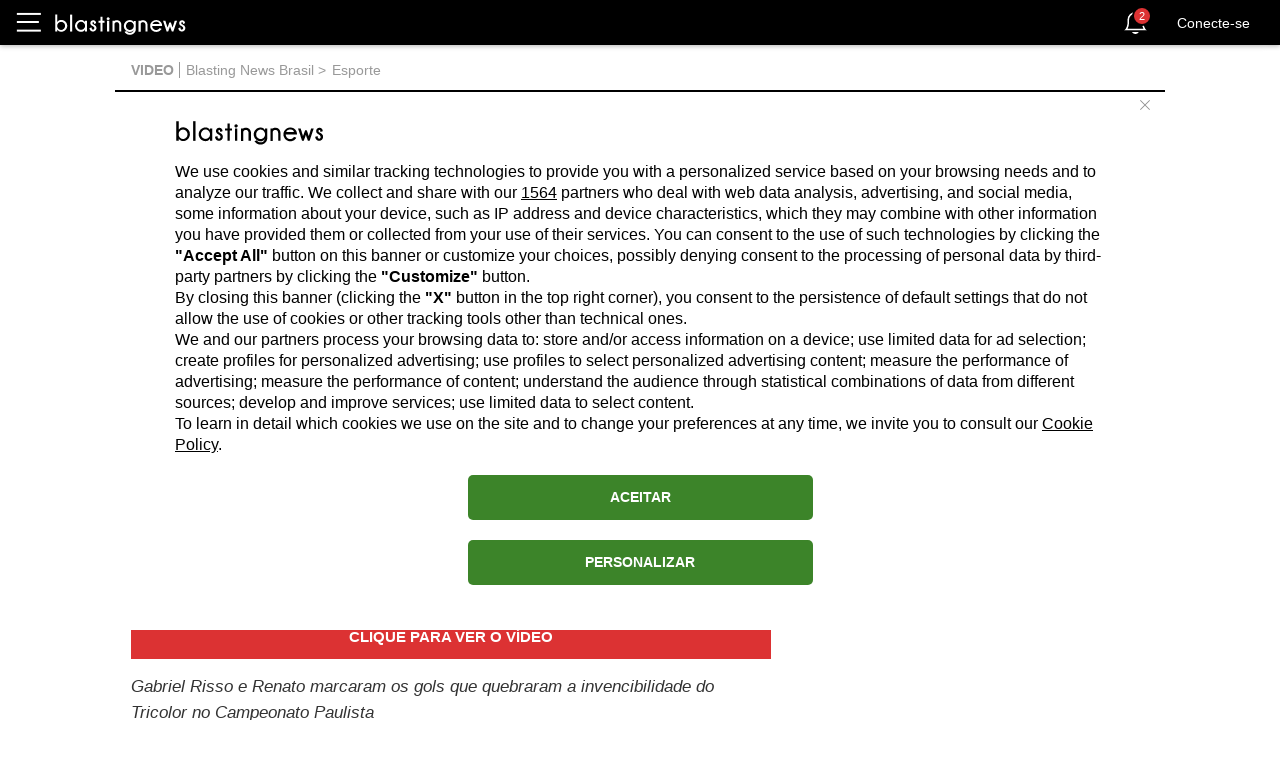

--- FILE ---
content_type: text/html; charset=utf-8
request_url: https://br.blastingnews.com/app/tracking_video/
body_size: 1778
content:
{"std":"https:\/\/u.blastingnews.com\/?v=vh&video_id=5696927&pp=ZfpxU3uXpRktIZwrdz%2Ftgl1TGdwpQJdgZRJ9NTboTYTwB1zSLEgm6%2FNcAColEh41LDqQ4T51B8aKQTm1VW3t4obhbwhXpcg%2FNJGcOiXBbTSTEL7bwXhHmDbzCx%2BKxC2aMeWEpQcrZbtYHpZ3T5H%2Bik16aAdsqUbxGuRRtsL4REMA3qWccKsumB%2Bu6lyXBQAPcOwAxhwCHIoH0%2FQ1qdgRfyU4wMhlO262OXusDeu%2Fb1U3WOE7Idl1iQPpE66Zifyp3azZe1MEiL4VOG1cTZX8aWb4us3s6Uu%2FYUpykKSBuSNlTq1pSt85idRC7pxQ7TEO","delay":"https:\/\/u.blastingnews.com\/?v=vhwd&video_id=5696927&pp=i5TZHXOWXbcHaKq8GRTcHVLEcfMcQaQuohcb4yDC8M6cwa6L7IkqypLiQgvqwjc%2Fh7%2Be4okk23j71i0Kp5nI%2BNEhzsNqPdgWuq2PibiXQ3Qzc8NlJeMcFvUJxB6ierV2KjB5Rcdb2aQuQEjuz%2F%2BUeW3SSARrB6aYwVMXH5Uh%2Bh84xKwhqRt1j7aU7%2FEQmMJ%2FS3w%2BvuZAIHE5SrBoLturh%2BB836q8o4j4IsStKKNc6N7Mj3fEOL3ukOzmnPGG1LcoHQpmk3MLc3SBQyxAgGcfhgc6ZiL2xZEOszP97AZHLEajIf98BBHXUdgBgPScoVHZ","status":1}

--- FILE ---
content_type: application/javascript
request_url: https://srs1.blastingcdn.com/js/pagespeed_off/webpack/bin/video.js?v=9e0d4ce3a220251223183512
body_size: 9306
content:
!function(t){function e(o){if(n[o])return n[o].exports;var r=n[o]={i:o,l:!1,exports:{}};return t[o].call(r.exports,r,r.exports,e),r.l=!0,r.exports}var n={};e.m=t,e.c=n,e.d=function(t,n,o){e.o(t,n)||Object.defineProperty(t,n,{configurable:!1,enumerable:!0,get:o})},e.n=function(t){var n=t&&t.__esModule?function(){return t.default}:function(){return t};return e.d(n,"a",n),n},e.o=function(t,e){return Object.prototype.hasOwnProperty.call(t,e)},e.p="/js/pagespeed_off/webpack/bin/",e(e.s=5)}({"./js/pagespeed_off/webpack/video.js":function(t,e,n){"use strict";var o=n("./js/webpack/share/FacebookShareButton.js"),r=function(t){return t&&t.__esModule?t:{default:t}}(o),i=n("./js/webpack/blasting-tracking-video.js");n("./js/webpack/EventListenerOptions.polyfill.js"),n("./node_modules/es6-promise/dist/es6-promise.js").polyfill(),n("./node_modules/whatwg-fetch/fetch.js"),window.initLazyLoad={},4==window.partnerId&&(window.trackingInit=i.trackingInit),window.GoogleExperimentEvent=null,window.lazyLoadInstance={};var s=25;"Desktop"==device&&(s=800),window.lazyLoadOptions={threshold:s,elements_selector:".lazy"},void 0!==window.trackingInput&&(0,i.trackingInit)({video_id:window.trackingInput.video_id,site_id:window.trackingInput.site_id}),function(t){(document.attachEvent?"complete"===document.readyState:"loading"!==document.readyState)?t():document.addEventListener("DOMContentLoaded",t)}(function(){n("./js/webpack/lazy-load.js"),n("./js/webpack/blasting-menu.js");var t=document.querySelector(".read-full-link");t&&t.addEventListener("click",function(e){e.preventDefault(),ga("send","event",{eventCategory:"read_full_story",eventAction:"click",eventLabel:window.location.href}),window.location.href=t.getAttribute("href")});null!==document.querySelector("#btn-share-fb")&&(0,r.default)(document.querySelector("#btn-share-fb")),document.querySelectorAll(".navigate-to-vh").forEach(function(t){t.addEventListener("click",function(t){window.location.href=loginLinksForTags[t.target.dataset.tag]})})})},"./js/webpack/EventListenerOptions.polyfill.js":function(t,e,n){"use strict";Object.defineProperty(e,"__esModule",{value:!0});var o="function"==typeof Symbol&&"symbol"==typeof Symbol.iterator?function(t){return typeof t}:function(t){return t&&"function"==typeof Symbol&&t.constructor===Symbol&&t!==Symbol.prototype?"symbol":typeof t};!function(){var t=!1;if(document.createElement("div").addEventListener("test",function(){},{get passive(){return t=!0,!1}}),!t){var e=function(t,e,n,r){var i,s=!1,a=!1,u=!1;n&&("object"===(void 0===n?"undefined":o(n))?(u=!!n.passive,a=!!n.useCapture):a=n),u&&(s=!0),s&&(i=""+a,i+=""+u),r(s,i,a,u)};if("undefined"==typeof EventTarget)return;var n=EventTarget.prototype.addEventListener,r=EventTarget.prototype.removeEventListener,i=Event.prototype.preventDefault;Event.prototype.preventDefault=function(){if(this.__passive)return void console.warn("Ignored attempt to preventDefault an event from a passive listener");i.apply(this)},EventTarget.prototype.addEventListener=function(t,o,r){var i=this;e(0,0,r,function(e,r,s,a){if(e){var r=""+s;if(r+=""+a,this.__event_listeners_options||(this.__event_listeners_options={}),this.__event_listeners_options[t]||(this.__event_listeners_options[t]={}),this.__event_listeners_options[t][o]||(this.__event_listeners_options[t][o]=[]),this.__event_listeners_options[t][o][r])return;var u={handleEvent:function(t){t.__passive=a,"function"==typeof o?o(t):o.handleEvent(t),t.__passive=!1}};this.__event_listeners_options[t][o][r]=u,n.call(i,t,u,s)}else n.call(i,t,o,s)})},EventTarget.prototype.removeEventListener=function(t,n,o){var i=this;e(0,0,o,function(e,o,s,a){e&&this.__event_listeners_options&&this.__event_listeners_options[t]&&this.__event_listeners_options[t][n]&&this.__event_listeners_options[t][n][o]?(r.call(i,t,this.__event_listeners_options[t][n][o],!1),delete this.__event_listeners_options[t][n][o],0==this.__event_listeners_options[t][n].length&&delete this.__event_listeners_options[t][n]):r.call(i,t,n,s)})}}}();var r=e.eventListenerOptionsSupported=function(){var t=!1;try{var e=Object.defineProperty({},"passive",{get:function(){t=!0}});window.addEventListener("test",null,e)}catch(t){}return t},i=["wheel","touchstart","scroll","touchmove"];if(r()){var s=EventTarget.prototype.addEventListener;!function(t){EventTarget.prototype.addEventListener=function(e,n,r){var s="object"===(void 0===r?"undefined":o(r)),a=s?r.capture:r;r=s?r:{};try{r.passive=void 0===r.passive||r.passive,r.capture=void 0!==a&&a,-1===i.indexOf(e)?t.call(this,e,n,!1):t.call(this,e,n,r)}catch(t){}}}(s)}},"./js/webpack/blasting-menu.js":function(t,e,n){"use strict";!function(){var t=void 0!==t?t:0,e=document.getElementById("menu-mobile-trigger"),n=!1;void 0===HTMLElement.prototype.setStyle&&(HTMLElement.prototype.setStyle=function(t){for(var e in t)this.style[e]=t[e]}),null!=e&&e.addEventListener("click",function(){var o=document.getElementById("content-menu"),r=document.querySelector(".container-header-home-ita"),i=document.querySelector(".sticky-container.it");if(e.classList.contains("active")){e.classList.remove("active"),"function"==typeof removeBodyFixed?removeBodyFixed():(document.body.classList.remove("fixed"),document.body.setStyle({top:"auto"}),t>10&&(document.body.scrollTop=document.documentElement.scrollTop=t)),document.body.classList.remove("reset-body-fixed"),null!==r&&r.classList.add("affix-top"),null!==i&&i.classList.add("affix-top"),o.style.display="none",o.setStyle({opacity:"0","z-index":"-1",left:"-95%"}),null!==document.querySelector(".footer")&&document.querySelector(".footer").setStyle({opacity:1});var s=document.querySelector(".tag");null!==s&&(s.classList.remove("active"),document.getElementById("all-tag").classList.remove("active"),document.getElementById("box-tag").style.display="none");var a=document.getElementById("edition");null!==a&&a.classList.remove("active"),null!==document.getElementById("section")&&document.getElementById("section").classList.remove("active");var u=document.getElementById("edition-button");null!==u&&u.classList.remove("active");var c=document.getElementById("global-button");null!==c&&(c.classList.remove("active"),document.getElementById("global-edition-button").classList.remove("active"),document.getElementById("global-edition-content").style.display="none",document.getElementById("section-button").classList.remove("active"),document.getElementById("section-content").style.display="none")}else e.classList.add("active"),"function"==typeof BodyFixed?BodyFixed():(t=void 0!==window.pageYOffset?window.pageYOffset:(document.documentElement||document.body.parentNode||document.body).scrollTop,document.body.classList.add("fixed"),document.body.setStyle({top:-t})),document.body.classList.add("reset-body-fixed"),null!==r&&r.classList.add("affix"),null!==i&&i.classList.add("affix"),o.style.display="block",o.setStyle({opacity:1,"z-index":1e6,left:0}),null!==document.querySelector(".footer")&&document.querySelector(".footer").setStyle({opacity:0}),document.querySelector(".element-to-active").classList.remove("active"),document.querySelector(".element-to-show").style.display="none",void 0!==window.lazyLoadInstance&&"function"==typeof window.lazyLoadInstance.update&&!1===n&&(window.lazyLoadInstance.update(),n=!0);var l=document.getElementById("login");null!==l&&l.classList.remove("active");var d=document.getElementById("login-button");null!==d&&d.classList.remove("active");var f=document.getElementById("register-button");null!==f&&f.classList.remove("active")}),[].forEach.call(document.querySelectorAll("#content-menu .element-to-active a"),function(t){t.addEventListener("click",function(){var e=this.parentNode;e.classList.contains("active")?(e.classList.remove("active"),t.classList.remove("active"),e.querySelector(".element-to-show").setStyle({display:"none"})):([].forEach.call(document.querySelectorAll("#content-menu .element-to-active a"),function(t){var e=t.parentNode;e.classList.remove("active"),t.classList.remove("active"),null!==e.querySelector(".element-to-show")&&e.querySelector(".element-to-show").setStyle({display:"none"})}),e.classList.add("active"),t.classList.add("active"),e.querySelector(".element-to-show").setStyle({display:"block"}))})})}()},"./js/webpack/blasting-tracking-video.js":function(t,e,n){"use strict";Object.defineProperty(e,"__esModule",{value:!0});var o={flagSrvData:!1,video_id:void 0,site_id:void 0,statusHs:1,statusHsAd:0,statusEventAd:0,urlHs:!1,urlHsAd:!1,init:function(t,e){this.video_id=t,this.site_id=e},trackHs:function(){1==this.statusHs&&1==this.flagSrvData&&(this.ajaxCall(this.urlHs),this.statusHs=2)},ajaxCall:function(t){fetch(t,{credentials:"include",crossDomain:!0,mode:"cors"}).then(function(t){console.log(t)}).catch(function(){console.log("error")})},buildObjectByResponse:function(t){return 1==t.status&&(this.urlHs=t.std,this.urlHsAd=t.delay,this.flagSrvData=!0,this.trackHs(),!0)},trackAdEvent:function(){this.statusEventAd>0&&this.flagSrvData&&0==this.statusHsAd&&(this.ajaxCall(this.urlHsAd),this.statusHsAd=1)},adEvent:function(){this.statusEventAd=1;var t=this;document.addEventListener("adre",function(){var e=setTimeout(function(){t.trackAdEvent(),clearTimeout(e),document.removeEventListener("adre",this)},d_tra)})}};e.trackingInit=function(t){o.init(t.video_id,t.site_id),o.adEvent(),fetch("/app/tracking_video/",{method:"post",credentials:"same-origin",headers:{"Content-Type":"application/json"},body:JSON.stringify({video_id:t.video_id,site_id:t.site_id,ref:document.referrer})}).then(function(t){return t.json()}).then(function(t){o.buildObjectByResponse(t)})}},"./js/webpack/lazy-load.js":function(t,e,n){"use strict";!function(){function t(t,e){e=e||{bubbles:!1,cancelable:!1,detail:void 0};var n=document.createEvent("CustomEvent");return n.initCustomEvent(t,e.bubbles,e.cancelable,e.detail),n}if("function"==typeof window.CustomEvent)return!1;t.prototype=window.Event.prototype,window.CustomEvent=t}(),window.addEventListener("LazyLoad::Initialized",function(t){window.lazyLoadInstance=t.detail.instance},!1),function(t,e){var n=e.getElementsByTagName("body")[0],o=e.createElement("script");o.async=!0,o.src=void 0!==window.lazyLoadNoFramework?window.lazyLoadNoFramework:"https://srs1.blastingcdn.com/js/vanilla-lazyload.js",t.lazyLoadOptions={elements_selector:"[data-src]"},n.appendChild(o)}(window,document)},"./js/webpack/share/FacebookShareButton.js":function(t,e,n){"use strict";function o(t,e){return"https://www.facebook.com/sharer/sharer.php"+(0,r.objectToGetParams)({u:t,quote:e.quote,hashtag:e.hashtag,app_id:459022437543956})}Object.defineProperty(e,"__esModule",{value:!0});var r=n("./js/webpack/share/ShareButton.js");e.default=function(t){var e=(0,r.extractProps)(t);return(0,r.createShareButton)(t,"facebook",o,{url:e.url,quote:e.quote,hashtag:e.hashtag},{windowWidth:550,windowHeight:400})}},"./js/webpack/share/ShareButton.js":function(t,e,n){"use strict";function o(t,e){if(!(t instanceof e))throw new TypeError("Cannot call a class as a function")}function r(t,e){var n={};for(var o in t)0>e.indexOf(o)&&Object.prototype.hasOwnProperty.call(t,o)&&(n[o]=t[o]);return n}function i(t){return"?"+Object.keys(t).filter(function(e){return!!t[e]}).map(function(e){return e+"="+encodeURIComponent(t[e])}).join("&")}function s(t){return t instanceof Node?(console.log(t.dataset),t.dataset):{}}function a(t,e,n){var o=e.height,i=void 0===o?400:o,s=e.width,a=void 0===s?550:s,u=r(e,["height","width"]),c=l({height:i,width:a,location:"no",toolbar:"no",status:"no",directories:"no",menubar:"no",scrollbars:"yes",resizable:"no",centerscreen:"yes",chrome:"yes"},u),d=window.open(t,"",Object.keys(c).map(function(t){return t+"="+c[t]}).join(", "));if(n)var f=window.setInterval(function(){try{(null===d||d.closed)&&(window.clearInterval(f),n(d))}catch(t){console.error(t)}},1e3);return d}function u(t,e,n,o){var r=arguments.length>4&&void 0!==arguments[4]?arguments[4]:{};return r=l({},r,{disabled:!1,openWindow:!0,role:"button",windowPosition:"windowCenter",tabIndex:"0"}),new y(l({},r,o,{network:e,networkLink:n})).bind(t)}Object.defineProperty(e,"__esModule",{value:!0});var c=function(){function t(t,e){for(var n=0;e.length>n;n++){var o=e[n];o.enumerable=o.enumerable||!1,o.configurable=!0,"value"in o&&(o.writable=!0),Object.defineProperty(t,o.key,o)}}return function(e,n,o){return n&&t(e.prototype,n),o&&t(e,o),e}}(),l=Object.assign||function(t){for(var e=1;arguments.length>e;e++){var n=arguments[e];for(var o in n)Object.prototype.hasOwnProperty.call(n,o)&&(t[o]=n[o])}return t},d="function"==typeof Symbol&&"symbol"==typeof Symbol.iterator?function(t){return typeof t}:function(t){return t&&"function"==typeof Symbol&&t.constructor===Symbol&&t!==Symbol.prototype?"symbol":typeof t};e.objectToGetParams=i,e.extractProps=s,e.createShareButton=u;var f=function(t){return!!t&&("object"===(void 0===t?"undefined":d(t))||"function"==typeof t)&&"function"==typeof t.then},h=function(t,e){return{left:window.outerWidth/2+(window.screenX||window.screenLeft||0)-t/2,top:window.outerHeight/2+(window.screenY||window.screenTop||0)-e/2}},p=function(t,e){return{top:(window.screen.height-e)/2,left:(window.screen.width-t)/2}},y=function(){function t(e){var n=this,i=e.network,s=e.networkLink,u=r(e,["network","networkLink"]);o(this,t),this.props={},this.onClick=function(t){var e=n.props,o=e.disabled,r=e.onClick,i=e.openWindow,s=e.beforeOnClick;if(o)return!1;t.preventDefault();var a=n.link(),u=i?function(){return n.openWindow(a)}:function(){return r(a)};if(s){var c=s();f(c)?c.then(u):u()}else u()},this.onKeyPress=function(t){"Enter"!==t.key&&13!==t.key&&" "!==t.key&&32!==t.key||n.onClick(t)},this.openWindow=function(t){var e=n.props,o=e.windowPosition,r=e.onShareWindowClose,i=e.windowWidth,s=e.windowHeight;a(t,l({height:s,width:i},"windowCenter"===o?h(i,s):p(i,s)),r)},this.props=u,this.props.network=i,this.props.networkLink=s}return c(t,[{key:"link",value:function(){var t=this.props;return(0,t.networkLink)(t.url,this.props)}},{key:"bind",value:function(t){t.addEventListener("click",this.onClick),t.addEventListener("keypress",this.onKeyPress)}}]),t}()},"./node_modules/es6-promise/dist/es6-promise.js":function(t,e,n){"use strict";(function(o,r){var i,s,a="function"==typeof Symbol&&"symbol"==typeof Symbol.iterator?function(t){return typeof t}:function(t){return t&&"function"==typeof Symbol&&t.constructor===Symbol&&t!==Symbol.prototype?"symbol":typeof t};!function(o,r){"object"===a(e)&&void 0!==t?t.exports=r():(i=r,void 0!==(s="function"==typeof i?i.call(e,n,e,t):i)&&(t.exports=s))}(0,function(){function t(t){var e=void 0===t?"undefined":a(t);return null!==t&&("object"===e||"function"===e)}function e(t){return"function"==typeof t}function n(t){R=t}function i(t){z=t}function s(){return void 0!==U?function(){U(c)}:u()}function u(){var t=setTimeout;return function(){return t(c,1)}}function c(){for(var t=0;H>t;t+=2){(0,K[t])(K[t+1]),K[t]=void 0,K[t+1]=void 0}H=0}function l(t,e){var n=this,o=new this.constructor(f);void 0===o[J]&&A(o);var r=n._state;if(r){var i=arguments[r-1];z(function(){return k(r,o,i,n._result)})}else j(n,o,t,e);return o}function d(t){var e=this;if(t&&"object"===(void 0===t?"undefined":a(t))&&t.constructor===e)return t;var n=new e(f);return w(n,t),n}function f(){}function h(){return new TypeError("You cannot resolve a promise with itself")}function p(){return new TypeError("A promises callback cannot return that same promise.")}function y(t,e,n,o){try{t.call(e,n,o)}catch(t){return t}}function v(t,e,n){z(function(t){var o=!1,r=y(n,e,function(n){o||(o=!0,e!==n?w(t,n):g(t,n))},function(e){o||(o=!0,E(t,e))},"Settle: "+(t._label||" unknown promise"));!o&&r&&(o=!0,E(t,r))},t)}function m(t,e){e._state===$?g(t,e._result):e._state===Q?E(t,e._result):j(e,void 0,function(e){return w(t,e)},function(e){return E(t,e)})}function b(t,n,o){n.constructor===t.constructor&&o===l&&n.constructor.resolve===d?m(t,n):void 0===o?g(t,n):e(o)?v(t,n,o):g(t,n)}function w(e,n){if(e===n)E(e,h());else if(t(n)){var o=void 0;try{o=n.then}catch(t){return void E(e,t)}b(e,n,o)}else g(e,n)}function _(t){t._onerror&&t._onerror(t._result),L(t)}function g(t,e){t._state===V&&(t._result=e,t._state=$,0!==t._subscribers.length&&z(L,t))}function E(t,e){t._state===V&&(t._state=Q,t._result=e,z(_,t))}function j(t,e,n,o){var r=t._subscribers,i=r.length;t._onerror=null,r[i]=e,r[i+$]=n,r[i+Q]=o,0===i&&t._state&&z(L,t)}function L(t){var e=t._subscribers,n=t._state;if(0!==e.length){for(var o=void 0,r=void 0,i=t._result,s=0;e.length>s;s+=3)o=e[s],r=e[s+n],o?k(n,o,r,i):r(i);t._subscribers.length=0}}function k(t,n,o,r){var i=e(o),s=void 0,a=void 0,u=!0;if(i){try{s=o(r)}catch(t){u=!1,a=t}if(n===s)return void E(n,p())}else s=r;n._state!==V||(i&&u?w(n,s):!1===u?E(n,a):t===$?g(n,s):t===Q&&E(n,s))}function S(t,e){try{e(function(e){w(t,e)},function(e){E(t,e)})}catch(e){E(t,e)}}function T(){return Z++}function A(t){t[J]=Z++,t._state=void 0,t._result=void 0,t._subscribers=[]}function B(){return Error("Array Methods must be provided an Array")}function x(t){return new tt(this,t).promise}function O(t){var e=this;return new e(F(t)?function(n,o){for(var r=t.length,i=0;r>i;i++)e.resolve(t[i]).then(n,o)}:function(t,e){return e(new TypeError("You must pass an array to race."))})}function I(t){var e=this,n=new e(f);return E(n,t),n}function P(){throw new TypeError("You must pass a resolver function as the first argument to the promise constructor")}function C(){throw new TypeError("Failed to construct 'Promise': Please use the 'new' operator, this object constructor cannot be called as a function.")}function q(){var t=void 0;if(void 0!==r)t=r;else if("undefined"!=typeof self)t=self;else try{t=Function("return this")()}catch(t){throw Error("polyfill failed because global object is unavailable in this environment")}var e=t.Promise;if(e){var n=null;try{n=Object.prototype.toString.call(e.resolve())}catch(t){}if("[object Promise]"===n&&!e.cast)return}t.Promise=et}var D=void 0;D=Array.isArray?Array.isArray:function(t){return"[object Array]"===Object.prototype.toString.call(t)};var F=D,H=0,U=void 0,R=void 0,z=function(t,e){K[H]=t,K[H+1]=e,2===(H+=2)&&(R?R(c):X())},M="undefined"!=typeof window?window:void 0,N=M||{},W=N.MutationObserver||N.WebKitMutationObserver,G="undefined"==typeof self&&void 0!==o&&"[object process]"==={}.toString.call(o),Y="undefined"!=typeof Uint8ClampedArray&&"undefined"!=typeof importScripts&&"undefined"!=typeof MessageChannel,K=Array(1e3),X=void 0;X=G?function(){return function(){return o.nextTick(c)}}():W?function(){var t=0,e=new W(c),n=document.createTextNode("");return e.observe(n,{characterData:!0}),function(){n.data=t=++t%2}}():Y?function(){var t=new MessageChannel;return t.port1.onmessage=c,function(){return t.port2.postMessage(0)}}():void 0===M?function(){try{var t=Function("return this")().require("vertx");return U=t.runOnLoop||t.runOnContext,s()}catch(t){return u()}}():u();var J=Math.random().toString(36).substring(2),V=void 0,$=1,Q=2,Z=0,tt=function(){function t(t,e){this._instanceConstructor=t,this.promise=new t(f),this.promise[J]||A(this.promise),F(e)?(this.length=e.length,this._remaining=e.length,this._result=Array(this.length),0===this.length?g(this.promise,this._result):(this.length=this.length||0,this._enumerate(e),0===this._remaining&&g(this.promise,this._result))):E(this.promise,B())}return t.prototype._enumerate=function(t){for(var e=0;this._state===V&&t.length>e;e++)this._eachEntry(t[e],e)},t.prototype._eachEntry=function(t,e){var n=this._instanceConstructor,o=n.resolve;if(o===d){var r=void 0,i=void 0,s=!1;try{r=t.then}catch(t){s=!0,i=t}if(r===l&&t._state!==V)this._settledAt(t._state,e,t._result);else if("function"!=typeof r)this._remaining--,this._result[e]=t;else if(n===et){var a=new n(f);s?E(a,i):b(a,t,r),this._willSettleAt(a,e)}else this._willSettleAt(new n(function(e){return e(t)}),e)}else this._willSettleAt(o(t),e)},t.prototype._settledAt=function(t,e,n){var o=this.promise;o._state===V&&(this._remaining--,t===Q?E(o,n):this._result[e]=n),0===this._remaining&&g(o,this._result)},t.prototype._willSettleAt=function(t,e){var n=this;j(t,void 0,function(t){return n._settledAt($,e,t)},function(t){return n._settledAt(Q,e,t)})},t}(),et=function(){function t(e){this[J]=T(),this._result=this._state=void 0,this._subscribers=[],f!==e&&("function"!=typeof e&&P(),this instanceof t?S(this,e):C())}return t.prototype.catch=function(t){return this.then(null,t)},t.prototype.finally=function(t){var n=this,o=n.constructor;return e(t)?n.then(function(e){return o.resolve(t()).then(function(){return e})},function(e){return o.resolve(t()).then(function(){throw e})}):n.then(t,t)},t}();return et.prototype.then=l,et.all=x,et.race=O,et.resolve=d,et.reject=I,et._setScheduler=n,et._setAsap=i,et._asap=z,et.polyfill=q,et.Promise=et,et})}).call(e,n("./node_modules/process/browser.js"),n("./node_modules/webpack/buildin/global.js"))},"./node_modules/process/browser.js":function(t,e,n){"use strict";function o(){throw Error("setTimeout has not been defined")}function r(){throw Error("clearTimeout has not been defined")}function i(t){if(d===setTimeout)return setTimeout(t,0);if((d===o||!d)&&setTimeout)return d=setTimeout,setTimeout(t,0);try{return d(t,0)}catch(e){try{return d.call(null,t,0)}catch(e){return d.call(this,t,0)}}}function s(t){if(f===clearTimeout)return clearTimeout(t);if((f===r||!f)&&clearTimeout)return f=clearTimeout,clearTimeout(t);try{return f(t)}catch(e){try{return f.call(null,t)}catch(e){return f.call(this,t)}}}function a(){v&&p&&(v=!1,p.length?y=p.concat(y):m=-1,y.length&&u())}function u(){if(!v){var t=i(a);v=!0;for(var e=y.length;e;){for(p=y,y=[];++m<e;)p&&p[m].run();m=-1,e=y.length}p=null,v=!1,s(t)}}function c(t,e){this.fun=t,this.array=e}function l(){}var d,f,h=t.exports={};!function(){try{d="function"==typeof setTimeout?setTimeout:o}catch(t){d=o}try{f="function"==typeof clearTimeout?clearTimeout:r}catch(t){f=r}}();var p,y=[],v=!1,m=-1;h.nextTick=function(t){var e=Array(arguments.length-1);if(arguments.length>1)for(var n=1;arguments.length>n;n++)e[n-1]=arguments[n];y.push(new c(t,e)),1!==y.length||v||i(u)},c.prototype.run=function(){this.fun.apply(null,this.array)},h.title="browser",h.browser=!0,h.env={},h.argv=[],h.version="",h.versions={},h.on=l,h.addListener=l,h.once=l,h.off=l,h.removeListener=l,h.removeAllListeners=l,h.emit=l,h.prependListener=l,h.prependOnceListener=l,h.listeners=function(t){return[]},h.binding=function(t){throw Error("process.binding is not supported")},h.cwd=function(){return"/"},h.chdir=function(t){throw Error("process.chdir is not supported")},h.umask=function(){return 0}},"./node_modules/webpack/buildin/global.js":function(t,e,n){"use strict";var o,r="function"==typeof Symbol&&"symbol"==typeof Symbol.iterator?function(t){return typeof t}:function(t){return t&&"function"==typeof Symbol&&t.constructor===Symbol&&t!==Symbol.prototype?"symbol":typeof t};o=function(){return this}();try{o=o||Function("return this")()||(0,eval)("this")}catch(t){"object"===("undefined"==typeof window?"undefined":r(window))&&(o=window)}t.exports=o},"./node_modules/whatwg-fetch/fetch.js":function(t,e,n){"use strict";!function(t){function e(t){if("string"!=typeof t&&(t+=""),/[^a-z0-9\-#$%&'*+.\^_`|~]/i.test(t))throw new TypeError("Invalid character in header field name");return t.toLowerCase()}function n(t){return"string"!=typeof t&&(t+=""),t}function o(t){var e={next:function(){var e=t.shift();return{done:void 0===e,value:e}}};return m.iterable&&(e[Symbol.iterator]=function(){return e}),e}function r(t){this.map={},t instanceof r?t.forEach(function(t,e){this.append(e,t)},this):Array.isArray(t)?t.forEach(function(t){this.append(t[0],t[1])},this):t&&Object.getOwnPropertyNames(t).forEach(function(e){this.append(e,t[e])},this)}function i(t){if(t.bodyUsed)return Promise.reject(new TypeError("Already read"));t.bodyUsed=!0}function s(t){return new Promise(function(e,n){t.onload=function(){e(t.result)},t.onerror=function(){n(t.error)}})}function a(t){var e=new FileReader,n=s(e);return e.readAsArrayBuffer(t),n}function u(t){var e=new FileReader,n=s(e);return e.readAsText(t),n}function c(t){for(var e=new Uint8Array(t),n=Array(e.length),o=0;e.length>o;o++)n[o]=String.fromCharCode(e[o]);return n.join("")}function l(t){if(t.slice)return t.slice(0);var e=new Uint8Array(t.byteLength);return e.set(new Uint8Array(t)),e.buffer}function d(){return this.bodyUsed=!1,this._initBody=function(t){if(this._bodyInit=t,t)if("string"==typeof t)this._bodyText=t;else if(m.blob&&Blob.prototype.isPrototypeOf(t))this._bodyBlob=t;else if(m.formData&&FormData.prototype.isPrototypeOf(t))this._bodyFormData=t;else if(m.searchParams&&URLSearchParams.prototype.isPrototypeOf(t))this._bodyText=""+t;else if(m.arrayBuffer&&m.blob&&w(t))this._bodyArrayBuffer=l(t.buffer),this._bodyInit=new Blob([this._bodyArrayBuffer]);else{if(!m.arrayBuffer||!ArrayBuffer.prototype.isPrototypeOf(t)&&!_(t))throw Error("unsupported BodyInit type");this._bodyArrayBuffer=l(t)}else this._bodyText="";this.headers.get("content-type")||("string"==typeof t?this.headers.set("content-type","text/plain;charset=UTF-8"):this._bodyBlob&&this._bodyBlob.type?this.headers.set("content-type",this._bodyBlob.type):m.searchParams&&URLSearchParams.prototype.isPrototypeOf(t)&&this.headers.set("content-type","application/x-www-form-urlencoded;charset=UTF-8"))},m.blob&&(this.blob=function(){var t=i(this);if(t)return t;if(this._bodyBlob)return Promise.resolve(this._bodyBlob);if(this._bodyArrayBuffer)return Promise.resolve(new Blob([this._bodyArrayBuffer]));if(this._bodyFormData)throw Error("could not read FormData body as blob");return Promise.resolve(new Blob([this._bodyText]))},this.arrayBuffer=function(){return this._bodyArrayBuffer?i(this)||Promise.resolve(this._bodyArrayBuffer):this.blob().then(a)}),this.text=function(){var t=i(this);if(t)return t;if(this._bodyBlob)return u(this._bodyBlob);if(this._bodyArrayBuffer)return Promise.resolve(c(this._bodyArrayBuffer));if(this._bodyFormData)throw Error("could not read FormData body as text");return Promise.resolve(this._bodyText)},m.formData&&(this.formData=function(){return this.text().then(p)}),this.json=function(){return this.text().then(JSON.parse)},this}function f(t){var e=t.toUpperCase();return g.indexOf(e)>-1?e:t}function h(t,e){e=e||{};var n=e.body;if(t instanceof h){if(t.bodyUsed)throw new TypeError("Already read");this.url=t.url,this.credentials=t.credentials,e.headers||(this.headers=new r(t.headers)),this.method=t.method,this.mode=t.mode,n||null==t._bodyInit||(n=t._bodyInit,t.bodyUsed=!0)}else this.url=t+"";if(this.credentials=e.credentials||this.credentials||"omit",!e.headers&&this.headers||(this.headers=new r(e.headers)),this.method=f(e.method||this.method||"GET"),this.mode=e.mode||this.mode||null,this.referrer=null,("GET"===this.method||"HEAD"===this.method)&&n)throw new TypeError("Body not allowed for GET or HEAD requests");this._initBody(n)}function p(t){var e=new FormData;return t.trim().split("&").forEach(function(t){if(t){var n=t.split("="),o=n.shift().replace(/\+/g," "),r=n.join("=").replace(/\+/g," ");e.append(decodeURIComponent(o),decodeURIComponent(r))}}),e}function y(t){var e=new r;return t.replace(/\r?\n[\t ]+/g," ").split(/\r?\n/).forEach(function(t){var n=t.split(":"),o=n.shift().trim();if(o){var r=n.join(":").trim();e.append(o,r)}}),e}function v(t,e){e||(e={}),this.type="default",this.status=void 0===e.status?200:e.status,this.ok=this.status>=200&&300>this.status,this.statusText="statusText"in e?e.statusText:"OK",this.headers=new r(e.headers),this.url=e.url||"",this._initBody(t)}if(!t.fetch){var m={searchParams:"URLSearchParams"in t,iterable:"Symbol"in t&&"iterator"in Symbol,blob:"FileReader"in t&&"Blob"in t&&function(){try{return new Blob,!0}catch(t){return!1}}(),formData:"FormData"in t,arrayBuffer:"ArrayBuffer"in t};if(m.arrayBuffer)var b=["[object Int8Array]","[object Uint8Array]","[object Uint8ClampedArray]","[object Int16Array]","[object Uint16Array]","[object Int32Array]","[object Uint32Array]","[object Float32Array]","[object Float64Array]"],w=function(t){return t&&DataView.prototype.isPrototypeOf(t)},_=ArrayBuffer.isView||function(t){return t&&b.indexOf(Object.prototype.toString.call(t))>-1};r.prototype.append=function(t,o){t=e(t),o=n(o);var r=this.map[t];this.map[t]=r?r+","+o:o},r.prototype.delete=function(t){delete this.map[e(t)]},r.prototype.get=function(t){return t=e(t),this.has(t)?this.map[t]:null},r.prototype.has=function(t){return this.map.hasOwnProperty(e(t))},r.prototype.set=function(t,o){this.map[e(t)]=n(o)},r.prototype.forEach=function(t,e){for(var n in this.map)this.map.hasOwnProperty(n)&&t.call(e,this.map[n],n,this)},r.prototype.keys=function(){var t=[];return this.forEach(function(e,n){t.push(n)}),o(t)},r.prototype.values=function(){var t=[];return this.forEach(function(e){t.push(e)}),o(t)},r.prototype.entries=function(){var t=[];return this.forEach(function(e,n){t.push([n,e])}),o(t)},m.iterable&&(r.prototype[Symbol.iterator]=r.prototype.entries);var g=["DELETE","GET","HEAD","OPTIONS","POST","PUT"];h.prototype.clone=function(){return new h(this,{body:this._bodyInit})},d.call(h.prototype),d.call(v.prototype),v.prototype.clone=function(){return new v(this._bodyInit,{status:this.status,statusText:this.statusText,headers:new r(this.headers),url:this.url})},v.error=function(){var t=new v(null,{status:0,statusText:""});return t.type="error",t};var E=[301,302,303,307,308];v.redirect=function(t,e){if(-1===E.indexOf(e))throw new RangeError("Invalid status code");return new v(null,{status:e,headers:{location:t}})},t.Headers=r,t.Request=h,t.Response=v,t.fetch=function(t,e){return new Promise(function(n,o){var r=new h(t,e),i=new XMLHttpRequest;i.onload=function(){var t={status:i.status,statusText:i.statusText,headers:y(i.getAllResponseHeaders()||"")};t.url="responseURL"in i?i.responseURL:t.headers.get("X-Request-URL"),n(new v("response"in i?i.response:i.responseText,t))},i.onerror=function(){o(new TypeError("Network request failed"))},i.ontimeout=function(){o(new TypeError("Network request failed"))},i.open(r.method,r.url,!0),"include"===r.credentials?i.withCredentials=!0:"omit"===r.credentials&&(i.withCredentials=!1),"responseType"in i&&m.blob&&(i.responseType="blob"),r.headers.forEach(function(t,e){i.setRequestHeader(e,t)}),i.send(void 0===r._bodyInit?null:r._bodyInit)})},t.fetch.polyfill=!0}}("undefined"!=typeof self?self:void 0)},5:function(t,e,n){t.exports=n("./js/pagespeed_off/webpack/video.js")}});

--- FILE ---
content_type: application/javascript
request_url: https://srs1.blastingcdn.com/js/swordfish/_bnPlayer.videogallery.min.js?v=bb9e5bc08b20251223183512
body_size: 15873
content:
var Utils=Utils||{};Utils.ITALY=23,Utils.SPAIN=49,Utils.BRAZIL=52,Utils.USA=56,Utils.FRANCE=33,Utils.GERMANY=34,Utils.UK=44,Utils.MEXICO=53,Utils.ARGENTINA=54,Utils.AUSTRALIA=55,Utils.INDIA=58,Utils.isReadMore=function(){return Utils.isTemplateA()&&("mobile"===device.toLowerCase()||Utils.isTablet())&&advparams.isBP},Utils.isCountry=function(e){return!("undefined"==typeof e||!e)&&(!("undefined"==typeof advparams||!advparams.site_id)&&(e=parseInt(e),!(!e||isNaN(e)||!isFinite(e))&&e===parseInt(advparams.site_id)))},Utils.isBrazil=function(){return Utils.isCountry(Utils.BRAZIL)},Utils.isItaly=function(){return Utils.isCountry(Utils.ITALY)},Utils.isSpain=function(){return Utils.isCountry(Utils.SPAIN)},Utils.isGermany=function(){return Utils.isCountry(Utils.GERMANY)},Utils.isFrance=function(){return Utils.isCountry(Utils.FRANCE)},Utils.isUsa=function(){return Utils.isCountry(Utils.USA)},Utils.startMetricTimer=function(){Utils.startTimestamp&&Utils.log("Utils.startTrackingTimer: Attenzione, startTimestamp già definito","warning"),Utils.startTimestamp=+new Date},Utils.isFacebookBot=function(){var e=navigator.userAgent||navigator.vendor||window.opera;return e.indexOf("Facebot")>-1},Utils.isFacebookReferrer=function(){var e=document.referrer;return!!e.match(/^https?:\/\/([^\/]+\.)?facebook\.com(\/|$)/i)||location.href.indexOf("facebook_ref")!==-1||Utils.isFacebookBot()},Utils.isFacebookApp=function(){var e=navigator.userAgent||navigator.vendor||window.opera;return e.indexOf("FBAN")>-1||e.indexOf("FBAV")>-1},Utils.isIOS=function(){for(var e=["iPad Simulator","iPhone Simulator","iPod Simulator","iPad","iPhone","iPod"];e.length;){var t=e.pop();if(navigator.platform===t||navigator.appVersion.indexOf(t)!==-1)return!0}return!1},Utils.isAndroid=function(){return/Android/i.test(navigator.userAgent)},Utils.isTablet=function(){return"Tablet"===device||"Desktop"===device&&(Utils.isAndroid()||Utils.isIOS())},Utils.isChrome=function(){return/Chrome/.test(navigator.userAgent)&&/Google Inc/.test(navigator.vendor)},Utils.isSafari=function(){return/^((?!chrome|android).)*safari/i.test(navigator.userAgent)},Utils.isSamsungInternet=function(){return navigator.userAgent.match(/SamsungBrowser/i)},Utils.isSamsungDevice=function(){return navigator.userAgent.match(/SAMSUNG|Samsung|SGH-[I|N|T]|GT-[I|N|P]|SM-[G|N|P|T|Z]|SHV-E|SCH-[I|J|R|S]|SC-|MM-|SPH-[L|A]/i)},Utils.getSafariVersion=function(){if(!Utils.isSafari())return-1;var e=navigator.userAgent.match(/Version\/([0-9]+)\./);return!e||e.length<2?-1:parseInt(e[1],10)},Utils.isSafari11=function(){return Utils.getSafariVersion()>=11},Utils.log=function(e,t){if(location.href.indexOf("is_debug")!==-1||"undefined"!=typeof window.isdebug&&window.isdebug!==!1){"undefined"==typeof t&&(t="success");var i="White";switch(t){case"success":t="black",i="LimeGreen";break;case"info":t="black",i="Turquoise";break;case"test":t="PaleGreen",i="Black";break;case"pro":t="Black",i="PaleGreen";break;case"warning":t="Tomato",i="Black",console.log((new Error).stack);break;case"end":t="Orchid",i="MediumVioletRed"}var n=new Date,s=n.toTimeString().replace(/.*(\d{2}:\d{2}:\d{2}).*/,"$1")+"."+n.getMilliseconds();"object"==typeof e?console.log("["+s+"] "+e):"object"==typeof t?(console.log("%c["+s+"] "+e,"color: PowderBlue;font-weight:bold; background-color: RoyalBlue;"),console.log(t)):console.log("%c["+s+"] "+e,"color:"+t+";font-weight:bold; background-color: "+i+";")}},Utils.JsAsyncCounterAttempts=[],Utils.isTemplateA=function(){return"undefined"!=typeof advparams.template_a&&advparams.template_a},Utils.isListicle=function(){return"undefined"!=typeof advparams.listicle&&advparams.listicle},Utils.isFbBrowserInApp=function(){return!!/FB(AN|AV)/.test(navigator.userAgent)},Utils.onReady=function(name,method,attempts,freq,uniqkey){if("undefined"==typeof attempts&&(attempts=6e3),"undefined"==typeof freq&&(freq=200),"undefined"==typeof Utils.JsAsyncCounterAttempts[name]&&(Utils.log(">> onReady('"+name+"','function(){ ... }',"+attempts+","+freq+") "),Utils.JsAsyncCounterAttempts[name]=0),Utils.JsAsyncCounterAttempts[name]++,!(Utils.JsAsyncCounterAttempts[name]<=attempts))return Utils.log(">> onReady:ERROR >> "+name+" max attempts ("+attempts+")","warning");try{if("undefined"==typeof window[name]&&"undefined"==typeof eval("window."+name))throw"Aspetta";Utils.log(">> onReady:OK >> "+name+" is now available ~ it required "+Utils.JsAsyncCounterAttempts[name]*freq+"ms from the first call"),method()}catch(e){Utils.log(">> Aspetta: <<"+name),setTimeout(function(){Utils.onReady(name,method,attempts,freq,uniqkey)},freq)}},Utils.onDocumentReady=function(e){return"complete"==document.readyState||"interactive"==document.readyState||"loaded"==document.readyState||Utils.documentReadyFired===!0?void e():void(document.addEventListener?document.addEventListener("DOMContentLoaded",function(){document.removeEventListener("DOMContentLoaded",arguments.callee,!1),e(),Utils.documentReadyFired=!0},!1):window.attachEvent("onload",function(){e(),Utils.documentReadyFired=!0}))},HTMLElement.prototype.addClass=function(e){this.removeClass(e),this.className+=" "+e},HTMLElement.prototype.removeClass=function(e){var t,i="",n=this.className.split(" ");for(t=0;t<n.length;t++)n[t]!==e&&(i+=n[t]+" ");this.className=i},Utils.isHidden=function(e){var t=window.getComputedStyle(e);return"none"===t.display},Utils.isArticle="article"===template.TemplateName,Utils.findBootstrapEnvironment=function(){if(Utils.isTemplateA()||Utils.isVideoGallery)return"";var e=["xs","sm","md","lg"],t=document.createElement("div");document.body&&document.body.appendChild(t);for(var i=e.length-1;i>=0;i--){var n=e[i];if(t.addClass("hidden-"+n),Utils.isHidden(t))return document.body.removeChild(t),n}},HTMLElement.prototype.hasClass=function(e){return new RegExp(" "+e+" ").test(" "+this.className+" ")},HTMLElement.prototype.setStyle=function(e){for(var t in e)this.style[t]=e[t]},Utils.off=function(e,t,i,arguments,n){"function"==typeof t&&(n=i,i=t,t=window),n=!!n,t.removeEventListener(e,function(){i(arguments)},n)},Utils.on=function(e,t,i,arguments,n){"function"==typeof t&&(n=i,i=t,t=window),n=!!n,t.addEventListener(e,function(){i(arguments)},n)};var class2type={},toString=class2type.toString,r20=/%20/g,rbracket=/\[\]$/;Utils.type=function(e){return null==e?e+"":"object"==typeof e||"function"==typeof e?class2type[toString.call(e)]||"object":typeof e},Utils.isFunction=function(e){return"function"===Utils.type(e)},Utils.buildParams=function(e,t,n){var s,a;if(Array.isArray(t))for(var l in t)a=t[l],rbracket.test(e)?n(e,a):Utils.buildParams(e+"["+("object"==typeof v?i:"")+"]",a,n);else if("object"===Utils.type(t))for(s in t)Utils.buildParams(e+"["+s+"]",t[s],n);else n(e,t)},Utils.param=function(e){var t,i,n,s=[],a=function(e,t){t=Utils.isFunction(t)?t():null==t?"":t,s[s.length]=encodeURIComponent(e)+"="+encodeURIComponent(t)};if(Array.isArray(e))for(i in e)n=e[i],a(i,n);else for(t in e)Utils.buildParams(t,e[t],a);return s.join("&").replace(r20,"+")},Utils.getDimensions=function(e,t){var i=e.getBoundingClientRect();return"height"===t?i.height:"width"===t?i.width:i},Utils.removeClass=function(e,t){"undefined"!=typeof $private?$private.removeClass(e,t):Utils.removeClassOld(e,t)},Utils.removeClassOld=function(e,t){if(Utils.isNullOrUndefined(e))return void console.error("error removing class on undefined DOM element");var i=[];i="string"==typeof e?document.getElementById(e).className.split(" "):"[object SVGAnimatedString]"===e.className.toString()?e.className.baseVal.split(" "):e.className.split(" ");var n=i.indexOf(t);n!==-1&&delete i[n],"string"==typeof e?document.getElementById(e).className=i.join(" "):"[object SVGAnimatedString]"===e.className.toString()?(e.className.baseVal=i.join(" "),e.className.animVal=i.join(" ")):e.className=i.join(" ")},Utils.addClass=function(e,t){"undefined"!=typeof $private?$private.addClass(e,t):Utils.addClassOld(e,t)},Utils.addClassOld=function(e,t){if(Utils.isNullOrUndefined(e))return void console.error("error adding class on undefined DOM element");var i=[];i="string"==typeof e?document.getElementById(e).className.split(" "):"[object SVGAnimatedString]"===e.className.toString()?e.className.baseVal.split(" "):e.className.split(" ");var n=i.indexOf(t);n===-1&&i.push(t),"string"==typeof e?document.getElementById(e).className=i.join(" "):"[object SVGAnimatedString]"===e.className.toString()?(e.className.baseVal=i.join(" "),e.className.animVal=i.join(" ")):e.className=i.join(" ")},Utils.kebabSanitize=function(e){return e.toLowerCase().replace(/ /g,"-")},Utils.getCookie=function(e){var t="; "+document.cookie,i=t.split("; "+e+"=");return 2==i.length?i.pop().split(";").shift():null},Utils.createCookie=function(e,t,i){var n="";i&&(n=";expires="+i),document.cookie=e+"="+t+n+";path=/"};var getTailTargetParam=function(e){var t="_ttdmp";if(!window._ttprofilescache){window._ttprofilescache={};try{for(var i=document.cookie.match("(^|;)\\s*"+t+"\\s*=\\s*([^;]+)"),n=i?i.pop().split("|"):[],s=0;s<n.length;s++){var a=n[s].split(":");a[1]&&a[1].indexOf(",")>0?window._ttprofilescache[a[0]]=a[1].split(","):window._ttprofilescache[a[0]]=a[1]}}catch(l){}}return window._ttprofilescache[e]?window._ttprofilescache[e]:"na"};Utils.passiveEventListeners=function(){var e=!1;try{var t=Object.defineProperty({},"passive",{get:function(){e=!0}}),i=function(){};window.addEventListener("testPassiveEventSupport",i,t),window.removeEventListener("testPassiveEventSupport",i,t)}catch(n){}return e},Utils.isNullOrUndefined=function(e){return"undefined"==typeof e||null===e},Utils.analId_A=Utils.analId_B=void 0;var updateVersioning=!0;Utils.analytics={initiated:0,properties:{list:[],get:function(e){return e?this.list[e]:this.list},set:function(e){return Utils.analytics.initiated=0,this.clear(),this.list=e,Utils.analytics.init(),this},clear:function(){var e=this.each(function(e){});return e&&Utils.analytics.log("Removed "+e+" properties:\n ",JSON.stringify(this.list)),this.list=[],e},each:function(e){var t=0;if("function"==typeof e)for(var i in this.list)this.list.hasOwnProperty(i)&&(t++,e(this.list[i],i));return t}},log:function(e){var t=arguments.callee&&arguments.callee.caller.name,i=" -- [Utils.analytics:"+t+"]";return Utils.log(i+": "+e,"info")},checkUniversalAnalytics:function(e){return!!e.includes("UA-")},init:function(){if("undefined"!=typeof window.Tracker){if("GTAG"!==window.SELECTED_TRACKER){var e=[];for(var t in this.properties.list)this.checkUniversalAnalytics(this.properties.list[t].value)&&e.push(this.properties.list[t]);this.properties.list=e}window.Tracker.setInitConfig(this.properties.list,"INIT"),this.initiated=this.properties.list.length}else{var i=this.properties.each(function(e){!Utils.analytics.checkUniversalAnalytics(e.value)});this.initiated=i,i&&Utils.analytics.log("Initiated "+i+" properties:\n ",JSON.stringify(this.properties.get()))}return this},track:function(e,t,i){if("undefined"!=typeof window.Tracker){var n={eventCategory:e,eventAction:t,eventLabel:i};Tracker.sendEvent(n,this.properties.list)}else{var s=this.properties.each(function(e){});s&&Utils.analytics.log("Tracked "+s+" properties for "+e+"."+t+"."+i)}return this}},Utils.trackEvent=function(e,t,i){Utils.analytics.initiated&&Utils.analytics.track(e,t,i)},Utils.trackTiming=function(e,t){if("undefined"==typeof e)return Utils.log("Please, set label parameter in Utils.trackTiming","warning");if("undefined"!=typeof startUnixtime){if("undefined"==typeof t)var i=new Date,n=Math.round(i.getTime()),s=n-startUnixtime;else var s=t;Utils.log("(time) ["+e+"]: "+s+" ms","success")}else Utils.trackEvent("error","startunix-missing"),Utils.log('The "startUnixtime" js variable doesn\'t exist!',"warning")},Utils.trackMetric=function(e,t){if(!Utils.startTimestamp)return void Utils.log("Ti sei dimenticato di chiamare Utils.startTimer()?","warning");var i=+new Date,n=((i-Utils.startTimestamp)/1e3).toFixed(1),s={};s["metric"+t]=n},Utils.onAdvEvent=function(e,t){document.addEventListener(e,function(e){t()})},Utils.watch=function(e,t){if("object"!=typeof e)return void console.error("Utils.watch: obj non è un oggetto");var i=0;for(var n in e)e.hasOwnProperty(n)&&i++;var s=setInterval(function(){var n=0;for(var a in e)e.hasOwnProperty(a)&&e[a]&&n++;n==i&&(clearInterval(s),t())},50)},Utils.getVideoTargetingParam=function(){var e=function(){var e=Math.max(document.documentElement.clientWidth,window.innerWidth||0);return e>321?"large":"small"},t="page=news&Category="+advparams.slug_banners+"&Category_2="+advparams.category+"&Tag="+advparams.tags+"&nid="+advparams.news_id+"&user_id="+advparams.user_id+"&player_size="+e()+"&author_id="+advparams.author_id+"&country="+advparams.tld+"&fbref="+(Utils.isFacebookApp()?"Facebook":"Other")+"&loggedin="+(flagLogged?1:0)+"&pageUrl="+encodeURIComponent(window.location.href)+"&";return t+="undefined"!=typeof subscribe_channel_params&&"undefined"!=typeof banner_channel_url?"subscribe="+subscribe_channel_params+"&channel_url="+encodeURIComponent(window.banner_channel_url)+"&channel="+banner_channel_slug:"subscribe=&channel_url=&channel=","1"!=advparams.isBP&&52==advparams.site_id&&(t+="&ttLS="+getTailTargetParam("LS")+"&ttS="+getTailTargetParam("S")+"&ttT="+getTailTargetParam("T")+"&ttC="+getTailTargetParam("C")+"&ttU="+getTailTargetParam("U")+"&ttCA="+getTailTargetParam("CA")+"&ttE="+getTailTargetParam("E")+"&ttA="+getTailTargetParam("A")+"&ttG="+getTailTargetParam("G")),"2"==advparams.environment&&(t+="&isdebug=1"),encodeURIComponent(t)},Utils.calculateExpire=function(){var e=new Date,t=e.getDate(),i=e.getFullYear(),n=e.getMonth(),s=14,a=0,l=null,o=null;return e.getHours()>14?(l=new Date(i,n,t,s,a,0),o=new Date,o.setTime(l.getTime()+864e5)):o=new Date(i,n,t,s,a,0),o.toString()},Utils.checkReferFacebook=function(){return/^http[s]*:\/\/(.+?)facebook\.com/g.test(document.referrer)},Utils.isIOS=function(){for(var e=["iPad Simulator","iPhone Simulator","iPod Simulator","iPad","iPhone","iPod"];e.length;)if(navigator.platform===e.pop())return!0;return!1},Utils.isAndroid=function(){return/Android/i.test(navigator.userAgent)},Utils.isIE=function(){return/Trident|MSIE/.test(navigator.userAgent)},Utils.getChromeVersion=function(){var e=navigator.userAgent,t=e.split("Chrome/")[1];if("undefined"!=typeof t){t=t.split(" ")[0];var i=t.split(".");return parseFloat(i[0]+"."+i[1])}return!1},Utils.isMobileDevice=function(){return void 0!==window.orientation&&null!==window.orientation},Utils.iOSversion=function(){if(Utils.isIOS()&&/iP(hone|od|ad)/.test(navigator.platform)){var e=navigator.appVersion.match(/OS (\d+)_(\d+)_?(\d+)?/),t=[parseInt(e[1],10),parseInt(e[2],10),parseInt(e[3]||0,10)][0];return Utils.log("IOS Version: "+t,"success",1),t}return!1},location.href.indexOf("getmenavigator")!=-1&&alert(Utils.iOSversion()+" || "+navigator.platform),Utils.isFacebookVideoInlineCompatible=function(){if(Utils.isFbBrowserInApp){var e,t=/FBIOS;FBAV\/(.*?)\./g,i=navigator.userAgent;return null==(e=t.exec(i))||(!!isNaN(e[1])||Math.floor(e[1])>=70)}return!1},Utils.hasClass=function(e,t){return new RegExp(" "+t+" ").test(" "+e.className+" ")},Utils.getElementOffset=function(e){var t,i,n;if(e)return i=e.getBoundingClientRect(),i.width||i.height||e.getClientRects().length?(n=e.ownerDocument,t=n.documentElement,{top:i.top+window.pageYOffset-t.clientTop,left:i.left+window.pageXOffset-t.clientLeft}):void 0},Utils.getScrollTop=function(){return void 0!==window.pageYOffset?window.pageYOffset:(document.documentElement||document.body.parentNode||document.body).scrollTop},Utils.isFacebookApp=function(){var e=navigator.userAgent||navigator.vendor||window.opera;return e.indexOf("FBAN")>-1||e.indexOf("FBAV")>-1},Utils.postpone=function(e,t,i){i||(i=60);var n=0,s=function(){return!!t()&&(n&&clearInterval(n),e(),!0)};s()||(n=setInterval(s,i))},Utils.countProperties=function(e){var t=0;for(var i in e)e.hasOwnProperty(i)&&++t;return t},Utils.isInCountry=function(e){Array.isArray(e)||(e=[].slice.call(arguments));for(var t in e)if(e.hasOwnProperty(t)&&Utils.isCountry(e[t]))return!0;return!1},Utils.analytics.properties.set(window.advTrackingProperties);var PlayerUtils={DESKTOP:"desktop",TABLET:"tablet",MOBILE:"mobile",getAdUnit:function(e,t,i,n,s,a,l){function o(){function o(){if(!u.DFP&&u.aps&&u.ow){u.DFP=!0;var n=window.advparams.hasOwnProperty("videourlue")&&""!==window.advparams.videourlue?window.advparams.videourlue:window.location.href,s=r.buildVideoUrl({sz:"640x480",iu:i,env:"vp",gdfp_req:1,unviewed_position_start:1,impl:"s",url:"[referrer_url]",description_url:n,correlator:"[correlator]",vpa:"auto",vid_t:encodeURIComponent(PlayerUtils.getVidT(t)),vid_kw:e,cust_params:a,output:"xml_vast3",ppsj:c,vpmute:Utils.isTemplateA()||Utils.isListicle()?1:0,plcmt:"video"==advparams.site_page?1:2});l(s)}}function d(){s.enabled&&window.PWT.requestBids&&window.PWT.requestBids([{code:s.code,divId:s.divId,adUnitId:s.adUnitId,adUnitIndex:s.adUnitIndex,mediaTypes:{video:{playerSize:[640,480],plcmt:4,vminbtr:200,vmaxbtr:2e4}},sizes:[[640,480]]}],function(e){console.log("OW: ",e),e.length>0&&"undefined"!=typeof e[0].bidData&&"undefined"!=typeof e[0].bidData.kvp&&(a+=r.serializeParams(e[0].bidData.kvp)),u.ow=!0,o()}),n.enabled&&window.apstag.fetchBids({slots:[{slotID:n.slotID,mediaType:"video"}]},function(e){console.log("APS: ",e),e.length>0&&"undefined"!=typeof e[0].helpers?(Utils.trackEvent(n.slotID,"bid",e[0].helpers.qsParams()),a+=e[0].helpers.qsParams()):Utils.trackEvent(n.slotID,"no-bid",""),u.aps=!0,o()}),n.enabled||s.enabled||o()}var h=8e3,u={DFP:!1,aps:!n.enabled,ow:!s.enabled};d(),window.setTimeout(function(){u.aps=!0,u.ow=!0,o()},h)}var r=this,d={PublisherProvidedTaxonomySignals:[{taxonomy:"IAB_AUDIENCE_2_2",values:window.advparams.ppsVars}]},c=encodeURIComponent(window.btoa(JSON.stringify(d)));""==window.__amzHR&&(window.__amzHR=readCookie("bnt_hnt_id"),""!==window.__amzHR&&apstag.rpa({hashedRecords:[{type:"email",record:window.__amzHR}]})),o()},buildVideoUrl:function(e){var t="https://pubads.g.doubleclick.net/gampad/ads?";return t+this.serializeParams(e)},serializeParams:function(e){var t=[];try{for(valueName in e)if(Array.isArray(e[valueName]))for(var i=0;i<e[valueName].length;++i)t.push(encodeURIComponent(valueName+"[]")+"="+encodeURIComponent(e[valueName][i]));else t.push(encodeURIComponent(valueName)+"="+encodeURIComponent(e[valueName]))}catch(n){Utils.trackEvent("player-error-report",PlayerUtils.getDevice(),n.message)}return t.join("&")},getDevice:function(){return device.toLowerCase()},getSiteSection:function(){return Utils.isVideoGallery?"videogallery":Utils.isTemplateA()?"template_a":Utils.isListicle()?"listicle":"template_b"},getVidT:function(e){var t=e.substring(0,100).replace(/[^\x00-\x7F]/g,"");return encodeURI(t)},isNullOrUndefined:function(e){return"undefined"==typeof e||null===e},offsetPercentage:function(e,t){var i=document.getElementById(e);return t>0&&null!==i?i.getBoundingClientRect().height*t/-100:0},onDocumentReady:function(e){"loading"===document.readyState?document.addEventListener("DOMContentLoaded",e):e()},refreshFileZZZZZ:function(){console.log("This function needs to refresh versioning")}};console.log("utils loaded");var AutoplayUtils=AutoplayUtils||{shouldActivateMutedAutoplay:function(){return!1}},Config={analytics:!0,player:{passiveEventListeners:!0,amazon:{isAmazonEnabled:["it","fr","us","uk"].indexOf(advparams.tld)!==-1,slotIdNames:["videoSlot","videoSlot2"]},openWrap:{enabled:!1,code:"video-gallery",divId:"bn-video-element",adUnitIndex:"0"},keywords:encodeURIComponent(advparams.tag.join("NEXTKEYWORDSEP")).replace(/NEXTKEYWORDSEP/g,",").replace(/'/g,"%27"),desktop:{adSettings:{All:{timeout:1e4,loadVideoTimeout:1e4,vastLoadTimeout:1e4},52:{timeout:15e3,loadVideoTimeout:15e3,vastLoadTimeout:15e3}},videogallery:{nextPreview:{enable:!0,nextPrevTimeout:10},videoDomElement:"bn-video-element",videoWrapper:"box-video-inner",placeholder:"blasting-player-placeholder",options:{autoplay:!0,muted:!1,width:640,height:360,bigPlayButton:!1,tapToPlay:!1,preload:"none"}}},tablet:{adSettings:{All:{timeout:1e4,loadVideoTimeout:1e4,vastLoadTimeout:1e4},52:{timeout:15e3,loadVideoTimeout:15e3,vastLoadTimeout:15e3}},videogallery:{nextPreview:{enable:!0,nextPrevTimeout:10},videoDomElement:"bn-video-element",videoWrapper:"box-video-inner",placeholder:"blasting-player-placeholder",handleTouchEvents:!0,options:{autoplay:!1,muted:!1,width:640,height:360,bigPlayButton:!1,tapToPlay:!1,preload:"none"}}},mobile:{adSettings:{All:{timeout:1e4,loadVideoTimeout:1e4,vastLoadTimeout:1e4},52:{timeout:15e3,loadVideoTimeout:15e3,vastLoadTimeout:15e3}},videogallery:{nextPreview:{enable:!1,nextPrevTimeout:10},videoDomElement:"bn-video-element",videoWrapper:"box-video-inner",placeholder:"blasting-player-placeholder",handleTouchEvents:!0,options:{autoplay:!1,muted:!1,bigPlayButton:!1,preload:"none"}}}},dom:{playerDom:{passiveEventListeners:!0,closeButtonSelector:"close-player",videoContainer:"container-video-p1"},sticky:{enabled:!1,playerId:"blasting-player",delayed:!1,enabledClassName:"pos-fixed",disabledClassName:"unfixed",terminatedClassName:"removed",videoClosedClassName:"video-closed",videoInnerId:"top-page-inner",contentDiv:"fixed-controller-p1",stickyWaypoint:"fixed-waypoint-p1",offset:function(){return 0}},readMore:{enabled:Utils.isReadMore()},jumpingPlayer:{enabled:!1,placementName:"bnv-placement-",playerContainer:"container-video-p1",offsetDiv:"bnv-placement-0",videoTitleElement:"watch-video-title",videoTitlePlaceholderElement:"placement-video-label-p1"},inlinePlayer:{enabled:!1,playerContainer:"container-video-p1",offsetDiv:"bnv-placement-0",videoTitleElement:"watch-video-title",videoTitlePlaceholderElement:"placement-video-label-p1"}}};console.log("config loaded");var Sticky={config:null,scrollHandler:null,offsetToSticky:0,container:null,enabled:!1,stickyWayPoint:null,isClosed:!1,init:function(e){return this.config=this.setConfig(e),PlayerUtils.onDocumentReady(this.onReady.bind(this)),this},setConfig:function(e){return e},onReady:function(){null===this.container&&(this.container=document.getElementById(this.config.contentDiv)),this.calculateOffset(),null!==this.config.enabledClassName&&window.addEventListener("scroll",this.onScroll.bind(this,this.config.enabledClassName),!1)},onScroll:function(e){this.scrollHandler&&window.cancelAnimationFrame(this.scrollHandler),"mobile"!==PlayerUtils.getDevice()?this.scrollHandler=window.requestAnimationFrame(this.handleOnScrollDesktop.bind(this,e)):this.scrollHandler=window.requestAnimationFrame(this.handleOnScrollMobile.bind(this))},calculateOffset:function(){this.stickyWayPoint=document.getElementById(this.config.stickyWaypoint),this.offsetToSticky=this.config.offset()},handleOnScrollMobile:function(){var e=this.stickyWayPoint.getBoundingClientRect().y;e<this.offsetToSticky&&!this.enabled&&!this.isClosed?this.enable():e>=this.offsetToSticky&&this.enabled&&this.disable(),BlastingPlayer.domManager.get("playerDom")&&BlastingPlayer.domManager.get("playerDom").refresh(e>=this.offsetToSticky&&this.enabled)},handleOnScrollDesktop:function(e){var t=this.stickyWayPoint.getBoundingClientRect().y;if(t<this.offsetToSticky){if(!this.enabled){if(this.container.className.indexOf(this.config.terminatedClassName)!==-1)return;this.enabled=!0,Utils.addClass(this.container,e);var i=document.getElementById("title-video-link-p1");null!==i&&Utils.addClass(i,"added-margin-top"),Utils.removeClass(this.container,this.config.disabledClassName);var n=null;Utils.isIE()?(n=document.createEvent("UIEvents"),n.initUIEvent("resize",!0,!1,window,0)):n=new Event("resize"),window.dispatchEvent(n)}}else{this.enabled=!1,Utils.removeClass(this.container,e),Utils.addClass(this.container,this.config.disabledClassName),Utils.removeClass(this.container,this.config.videoClosedClassName);var i=document.getElementById("title-video-link-p1");null!==i&&Utils.removeClass(i,"added-margin-top");var n=null;Utils.isIE()?(n=document.createEvent("UIEvents"),n.initUIEvent("resize",!0,!1,window,0)):n=new Event("resize"),window.dispatchEvent(n)}BlastingPlayer.domManager.get("playerDom")&&BlastingPlayer.domManager.get("playerDom").refresh(t>=this.offsetToSticky&&this.enabled)},restore:function(){this.container.className.indexOf(this.config.terminatedClassName)!==-1&&Utils.removeClass(this.container,this.config.terminatedClassName)},enable:function(){if(this.container.className.indexOf(this.config.terminatedClassName)===-1&&this.container.className.indexOf(this.config.enabledClassName)===-1){Utils.addClass(this.container,this.config.enabledClassName);var e=document.getElementById("title-video-link-p1");null!==e&&"1"!=advparams.isBP&&PlayerUtils.getDevice()===PlayerUtils.MOBILE&&Utils.addClass(e,"added-margin-top"),Utils.removeClass(this.container,"unfixed"),this.enabled=!0}},disable:function(){Utils.removeClass(this.container,this.config.enabledClassName);var e=document.getElementById("title-video-link-p1");null!==e&&"1"!=advparams.isBP&&PlayerUtils.getDevice()===PlayerUtils.MOBILE&&Utils.removeClass(e,"added-margin-top"),this.enabled=!1},terminate:function(){this.disable(),this.isClosed=!0,this.container.className.indexOf(this.config.terminatedClassName)===-1&&Utils.addClass(this.container,this.config.terminatedClassName)}},ReadMore={config:null,eventTracker:null,articleShowed:!1,playerReady:!1,init:function(e){return this.config=this.setConfig(e),this.eventTracker=BlastingPlayer.eventTracker,PlayerUtils.onDocumentReady(this.onReady.bind(this)),this},setConfig:function(e){return e},onReady:function(){document.dispatchEvent(new CustomEvent("readmore-shown")),this.hideArticle(),Utils.onReady("BlastingPlayer.player",function(){BlastingPlayer.player.waitForReady(function(){this.playerReady=!0,BlastingPlayer.rewarded.isEnabled()&&!BlastingPlayer.rewarded.isRewardedAdReady()||this.enableButton()}.bind(this))}.bind(this))},enableButton:function(){if(this.playerReady){var e=document.getElementById("btn-read-more");null!==e&&document.getElementById("btn-read-more").addClass("ready")}},handleRewardedEvents:function(e){switch(e){case Rewarded.events.REWARDED_AD_LOADED:this.eventTracker.trackEvent("rewarded_ad_loaded",PlayerUtils.getDevice(),"A");break;case Rewarded.events.REWARDED_AD_MEDIA_LOADED:this.eventTracker.trackEvent("rewarded_ad_media_loaded",PlayerUtils.getDevice(),"A"),this.enableButton();break;case Rewarded.events.REWARDED_AD_ERROR:this.eventTracker.trackEvent("rewarded_ad_error",PlayerUtils.getDevice(),"A"),this.enableButton();break;case Rewarded.events.REWARDED_AD_COMPLETED:this.eventTracker.trackEvent("rewarded_ad_completed",PlayerUtils.getDevice(),"A");var t=new Date;t.setDate(t.getDate()+1),Utils.createCookie("rewarded_video",1,t.toUTCString());break;case Rewarded.events.REWARDED_AD_CLOSED:this.eventTracker.trackEvent("rewarded_ad_closed",PlayerUtils.getDevice(),"A"),BlastingPlayer.domManager.get("playerDom").enableScroll()}},hideArticle:function(){document.getElementById("box-content-article-body").addClass("read-more"),document.getElementById("btn-read-more").addEventListener("click",this.onReadMoreClick.bind(this),!(PlayerUtils.getDevice()===PlayerUtils.DESKTOP||!Utils.passiveEventListeners()||!this.config.passiveEventListeners)&&{passive:!0})},onReadMoreClick:function(){BlastingPlayer.domManager.config.sticky.delayed&&BlastingPlayer.domManager.delayedStickyInit();var e=null;Utils.isIE()?(e=document.createEvent("readmore-clicked"),e.initEvent("readmore-clicked",!0,!0)):e=new CustomEvent("readmore-clicked"),document.dispatchEvent(e),Rewarded.isEnabled()?Rewarded.canPlayVideo()?BlastingPlayer.player.play(null,{checkTouch:!1}):(adv.events.fireEvent("showRewardedAd"),this.eventTracker.trackEvent("rewarded_ad_play",PlayerUtils.getDevice(),"A"),BlastingPlayer.domManager.get("playerDom").disableScroll(),BlastingPlayer.player&&BlastingPlayer.domManager.get("sticky")&&BlastingPlayer.domManager.get("sticky").terminate()):BlastingPlayer.player.play(null,{checkTouch:!1}),this.showArticle()},showArticle:function(){if(!this.articleShowed){BlastingPlayer.domManager.get("jumpingPlayer")&&BlastingPlayer.domManager.get("jumpingPlayer").start(),BlastingPlayer.domManager.get("inlinePlayer")&&BlastingPlayer.domManager.get("inlinePlayer").start();var e=document.getElementById("high-quality-banner-container");e&&e.addClass("open-container"),document.getElementById("box-content-article-body").removeClass("read-more"),this.articleShowed=!0}},onArticleBannerReady:function(){adv.loadInArticleBanner(1)}},PlayerDom={config:null,startEvent:"click",waitingScreen:{initialized:!1,targetTime:0,options:{duration:5e3,completionCallback:function(){},cancellationCallback:function(){}},progressIntervalHandler:null,progressAnimationHandler:null,wsElement:null,wsCancelButton:null,init:function(e){if(!this.initialized){this.initialized=!0,this.options=Object.assign(this.options,e),this.wsElement=document.getElementById("container-loader"),this.wsPlayButton=document.getElementById("link-next-video");var t=this.wsElement.getElementsByClassName("box-cancel-video")[0];return this.wsCancelButton=t.getElementsByClassName("text")[0],this.wsCancelButton.onclick=this.finish.bind(this,!0),this.wsPlayButton.onclick=this.finish.bind(this,!1),!0}},start:function(e,t,i,n){this.init(),this.wsElement&&("undefined"!=typeof e&&(this.wsElement.getElementsByClassName("text")[0].innerHTML=e),"undefined"!=typeof t&&(this.wsElement.getElementsByClassName("img-video")[0].src=t),"function"==typeof i&&(this.options.completionCallback=i),"function"==typeof n&&(this.options.cancellationCallback=n),this.targetTime=+new Date+this.options.duration,this.progressIntervalHandler&&clearInterval(this.progressIntervalHandler),this.wsElement.addClass("active"),this.progressIntervalHandler=setInterval(this.handleProgress.bind(this),20))},handleProgress:function(){var e=+new Date;if(e<this.targetTime){this.progressAnimationHandler&&cancelAnimationFrame(this.progressAnimationHandler);var t=(this.targetTime-e)/this.options.duration;this.progressAnimationHandler=requestAnimationFrame(this.renderProgress.bind(this,t))}else this.progressIntervalHandler&&this.finish()},finish:function(e){if(this.wsElement){this.progressIntervalHandler&&clearInterval(this.progressIntervalHandler);var t=e?this.options.cancellationCallback:this.options.completionCallback;t(),this.wsElement.removeClass("active")}},renderProgress:function(e){var t=1-e,i=339.292,n=i*(1-t),s=document.getElementsByClassName("progress-value")[0];s.style.strokeDasharray=i,s.style.strokeDashoffset=n}},videoGalleryButtons:{historyPoppedFlag:!1,init:function(e){},switchToCurrentVideo:function(e,t){document.title=e.title,document.getElementById("news-video-gallery-hero-header-title").innerHTML=e.title,document.getElementById("news-video-gallery-intro-text").innerHTML=e.description,"undefined"!=typeof e.associated_news&&null!=e.associated_news?(document.getElementsByClassName("read-full")[0].className.replace(/\bhide\b/g,""),document.getElementsByClassName("read-full-link")[0].href=e.associated_news.full_url,document.getElementsByClassName("read-full-link")[0].innerHTML=e.associated_news.title):document.getElementsByClassName("read-full")[0].className+=" hide";var i=document.getElementsByClassName("news-video-gallery-related-link");for(var n in i)if(i.hasOwnProperty(n)){var s=i[n];s.parentNode.removeClass("now-playing"),s.rel&&s.rel.toString()===t.toString()&&(s.parentNode.addClass("now-playing"),this.historyPoppedUrl!==s.href&&(this.historyPoppedUrl=s.href,this.historyPoppedFlag||history.pushState({index:t},e.title,s.href)))}this.historyPoppedFlag=!1,this.updateSwiper(t)},updateSwiper:function(e){var t=document.getElementById("news-video-gallery-related-container"),i=null;if(t&&t.swiper){t=t.swiper;var n=function(){var t=document.getElementsByClassName("news-video-gallery-related-link");for(var i in t)if(t.hasOwnProperty(i)){var n=t[i];n.parentNode.removeClass("now-playing"),n.rel&&n.rel.toString()===e.toString()&&n.parentNode.addClass("now-playing")}};t.on("sliderMove",function(){i&&cancelAnimationFrame(i),
i=requestAnimationFrame(n)})}}},bigButton:{_showControlBox:function(){var e=document.getElementById("bp-control-box");return null!==e&&(Utils.addClass(e,"show"),!0)},_hideControlBox:function(){var e=document.getElementById("bp-control-box");return null!==e&&(Utils.removeClass(e,"show"),!0)},_showIconContainer:function(e){return null!==e&&(Utils.addClass(e,"show"),!0)},_hideIconContainer:function(e){return null!==e&&(Utils.removeClass(e,"show"),!0)},showIcon:function(e){var t=document.getElementById("bp-icon-"+e);return!(null===t||!this._showControlBox()||!this._showIconContainer(Utils.isIE()?t.parentNode.parentNode:t.parentElement.parentElement))&&(Utils.addClass(t,"show"),!0)},hideIcon:function(e){var t=document.getElementById("bp-icon-"+e);return!(null===t||!this._hideControlBox()||!this._hideIconContainer(Utils.isIE()?t.parentNode.parentNode:t.parentElement.parentElement))&&(Utils.removeClass(t,"show"),!0)}},news:{updateTitle:function(e,t){if(Utils.isTemplateA()){var i=document.getElementById("blasting-tv-label");null!==i&&(i.href=t);var n=document.getElementById("watch-video-title");null!==n&&(n.innerText=e)}}},init:function(e){if(this.config=this.setConfig(e),(navigator.userAgent.match(/iPhone/i)||navigator.userAgent.match(/iPad/i)||navigator.userAgent.match(/Android/i))&&(this.startEvent="touchend"),this.config.playOnScroll){var t=function i(){Utils.onReady("BlastingPlayer.player",function(){window.removeEventListener("scroll",i),BlastingPlayer.player.isPlaying()||BlastingPlayer.player.isAdPlaying()||(BlastingPlayer.player.firstStartEvent="scroll",BlastingPlayer.player.play(null,{checkTouch:!1}))})};window.addEventListener("scroll",t)}return this},hideDomElement:function(e){var t=document.getElementById(e);null!==t&&t.classList.add("hide")},showDomElement:function(e){var t=document.getElementById(e);null!==t&&t.classList.remove("hide")},setConfig:function(e){return e},startWaitingScreen:function(e,t,i){this.waitingScreen.start(e.title,e.image,t,i)},refresh:function(e){Utils.isTemplateA()&&(e?this.hideCloseButton():BlastingPlayer.player&&(BlastingPlayer.player.isAdPlaying()&&(advparams.isBP&&PlayerUtils.getDevice()===PlayerUtils.MOBILE||!BlastingPlayer.player.isStarted())?this.hideCloseButton():BlastingPlayer.domManager.get("sticky")&&(BlastingPlayer.domManager.get("sticky").enabled?this.showCloseButton():this.hideCloseButton())))},showCloseButton:function(){var e=document.getElementById(this.config.closeButtonSelector);null!==e&&(e.style.display="flex",Utils.off("click",e,this.closeButtonHandler.bind(this)),Utils.on("click",e,this.closeButtonHandler.bind(this)))},closeButtonHandler:function(){this.hideCloseButton(),advparams.isBP&&PlayerUtils.getDevice()===PlayerUtils.MOBILE?(BlastingPlayer.player.vjsPlayer.muted()||BlastingPlayer.player.toggleAudio(),BlastingPlayer.domManager.get("sticky")&&BlastingPlayer.domManager.get("sticky").terminate()):(BlastingPlayer.player.vjsPlayer.muted()||BlastingPlayer.player.toggleAudio(),PlayerUtils.getDevice()===PlayerUtils.DESKTOP&&(BlastingPlayer.player.pause(),adv.events.fireEventOnce("player-destroyed")),BlastingPlayer.domManager.get("sticky")&&BlastingPlayer.domManager.get("sticky").terminate())},hideCloseButton:function(){var e=document.getElementById(this.config.closeButtonSelector);null!==e&&"none"!==e.style.display&&(e.style.display="none")},attachHandler:function(e,t){null!==e&&e.addEventListener(this.startEvent,t,!(PlayerUtils.getDevice()===PlayerUtils.DESKTOP||!Utils.passiveEventListeners()||!this.config.passiveEventListeners)&&{passive:!0})},attachTouchEvents:function(e,t){null!==e&&Object.keys(t).forEach(function(i){e.addEventListener(i,t[i],!(!Utils.passiveEventListeners()||!this.config.passiveEventListeners)&&{passive:!0})}.bind(this))},removeHandler:function(e,t){null!==e&&e.removeEventListener(this.startEvent,t,!1)},showIcon:function(e){var t=document.getElementById("bp-icon-"+e);return null!==t&&(t.style.display="flex",!0)},showBlastingTvLogo:function(){var e=document.getElementById("blasting-tv");return null!==e&&(Utils.removeClass(e,"hide"),!0)},hideBlastingTvLogo:function(){var e=document.getElementById("blasting-tv");return null!==e&&(Utils.addClass(e,"hide"),!0)},hideIcon:function(e){var t=document.getElementById("bp-icon-"+e);return null!==t&&(t.style.display="none",!0)},nextPreview:function(e){var t=document.getElementById("preview-video-div");if(e["delete"])null!==t&&Utils.removeClass(t,"show");else{if(!e.title)throw new Error("Title undefined");var i=e.title;if(!e.image)throw new Error("Image undefined");var n=e.image;if(!e.click)throw new Error("Click function undefined");var s=e.click;document.getElementById("next-video-title").innerText=i,document.getElementById("next-video-img").src=n,Utils.isIE()?document.getElementById("next-video-title").parentNode.onclick=s:document.getElementById("next-video-title").parentElement.onclick=s,null!==t&&Utils.addClass(t,"show")}},disableScroll:function(){var e=document.getElementsByTagName("body")[0];Utils.isIOS()?e.style.position="fixed":e.style.overflowY="hidden"},enableScroll:function(){var e=document.getElementsByTagName("body")[0];Utils.isIOS()?e.style.position="static":e.style.overflowY="auto"}},InlinePlayer={config:null,_player:null,_firstPosition:null,_caption:null,_placements:[],_lastVisiblePlacements:0,_lastUsedPlacement:0,_lastVisitedPlacement:0,_useLast:!1,_offset:0,_placeholder:null,_active:!1,init:function(e){return this.config=this.setConfig(e),this},start:function(){PlayerUtils.onDocumentReady(this.onReady.bind(this))},onReady:function(){this._player=document.getElementById(this.config.playerContainer),this._firstPosition=document.getElementById(this.config.playerPlaceholder),this._caption=document.getElementById(this.config.caption),setTimeout(function(){var e=document.getElementById(this.config.offsetDiv);null!==e&&(this._offset=e.offsetTop)}.bind(this),0),this._placeholder=document.createElement("div"),this._placeholder.addClass("jumping-inpage"),this._placeholder.style.minHeight=this._firstPosition.getBoundingClientRect().height+25+"px",this._placements=document.getElementById("article-body-p1").querySelectorAll("span > p");for(var e=0;e<this._placements.length;++e)this.isNotInViewport(e)||(this._lastVisiblePlacements=Math.max(this._lastVisiblePlacements,e));window.addEventListener("scroll",this.onScroll.bind(this,this.config.enabledClassName),!1)},setConfig:function(e){return e},isNotInViewport:function(e){var t=this._placements[e].getBoundingClientRect().y,i=-this._placements[e].getBoundingClientRect().height;return t<=i||t>window.innerHeight},move:function(e){if("undefined"==typeof e&&(e=this._lastVisiblePlacements+1),"undefined"!=typeof this._placements[e]&&!this.firstPositionOnViewport()&&this.checkPlayerUpside(!1)){this._placements[e].parentNode.insertBefore(this._placeholder,this._placements[e]);var t=this._placeholder.offsetTop;this._player.style.top=t-this._offset+"px",this._active=!0,this._lastUsedPlacement=e}},checkPlayerUpside:function(e){if("undefined"==typeof e&&(e=!0),e&&BlastingPlayer.player&&BlastingPlayer.player.isAdPlaying())return!1;if(null===this._placeholder.parentElement)return!0;var t=this._placeholder.getBoundingClientRect().y,i=-this._placeholder.getBoundingClientRect().height;return t<=i},firstPositionOnViewport:function(){var e=this._firstPosition.getBoundingClientRect().y,t=-this._firstPosition.getBoundingClientRect().height;return!(e<=t)},detachPlaceholder:function(){this._active=!1,null!==this._placeholder.parentElement&&(this._player.style=null,this._placeholder=this._placeholder.parentElement.removeChild(this._placeholder))},setUseLast:function(e){return"boolean"==typeof e&&(this._useLast=e,!0)},updateLastVisiblePlacement:function(){for(var e=this._lastVisiblePlacements;this.isNotInViewport(this._lastVisiblePlacements)&&this._lastVisiblePlacements>0;)this._lastVisiblePlacements-=1;for(var t=this._lastVisiblePlacements;t<this._placements.length;++t)this.isNotInViewport(t)||(this._lastVisiblePlacements=Math.max(this._lastVisiblePlacements,t));this._lastVisiblePlacements||(this._lastVisiblePlacements=e),this._lastVisitedPlacement<this._lastVisiblePlacements&&(this._lastVisitedPlacement=this._lastVisiblePlacements)},onScroll:function(){window.requestAnimationFrame(this.handleOnScroll.bind(this))},handleOnScroll:function(){if(this.updateLastVisiblePlacement(),this.firstPositionOnViewport())this.detachPlaceholder();else if(this._active){if(!this.checkPlayerUpside()){var e=this._placeholder.offsetTop;this._player.style.top=e-this._offset+"px"}}else this._useLast&&BlastingPlayer.player.isAdStarted()?(this.move(this._lastVisitedPlacement+1),this._useLast=!1):this._lastUsedPlacement&&BlastingPlayer.player.isAdStarted()&&this.move(this._lastUsedPlacement)}},DomManager={config:null,modules:{},init:function(e){return this.config=this.setConfig(e),this.initModules(),this},setConfig:function(e){return e},get:function(e){return this.modules[e]},initModules:function(){this.modules.playerDom=PlayerDom.init(this.config.playerDom),this.config.sticky.enabled&&!this.config.sticky.delayed&&(this.modules.sticky=Sticky.init(this.config.sticky)),this.config.topleaderboard&&this.config.topLeaderBoard.enabled&&(this.modules.topleaderboard=TopLeaderBoard.init(this.config.topLeaderBoard)),this.config.readMore.enabled&&(this.modules.readMore=ReadMore.init(this.config.readMore)),this.config.jumpingPlayer.enabled&&(this.modules.jumpingPlayer=JumpingPlayer.init(this.config.jumpingPlayer)),this.config.inlinePlayer.enabled&&(this.modules.inlinePlayer=InlinePlayer.init(this.config.inlinePlayer))},delayedStickyInit:function(){Utils.isNullOrUndefined(this.modules.sticky)&&(this.modules.sticky=Sticky.init(this.config.sticky))}};console.log("domManager loaded");var Player={config:null,custParams:{},adConfig:null,adStats:{successCount:0,failCount:0,fallbackCount:0},adUnits:[],adUnitsLoaded:[!1,!1],autoplay:!1,historyPoppedFlag:!1,playing:!1,firstStart:!1,snapshot:null,playlistIndex:0,playlist:null,adIndex:0,maxAdRequestAttempts:5,spinner:!1,nextButton:!1,playButton:!0,rewindButton:!1,replayButton:!1,nextPrevShown:!1,playerDom:null,adPlaying:!1,adStarted:!1,couldBeTap:!1,prerollReadyTimer:null,videoEnded:!1,endedEvent:!1,clickEvent:!1,noAds:!1,touchHandler:{play:null,controlBox:null},passiveEventListeners:!1,adDisplayContainer:!1,init:function(e){if(!e)throw new Error("player configuration is missing");var t=PlayerUtils.getDevice(),i="videogallery";this.config=e[t][i],this.passiveEventListeners=e.passiveEventListeners,this.adConfig=e[t].adSettings[advparams.site_id]?e[t].adSettings[advparams.site_id]:e[t].adSettings.All,this.adConfig.amazon=e.amazon,this.adConfig.ow=e.openWrap,this.adConfig.keywords=e.keywords;var n={page:"video",type:"video-gallery",country:advparams.tld,user_id:advparams.user_id,nid:advparams.news_id,category:advparams.category,tag:advparams.tag,pageref:encodeURIComponent(encodeURIComponent(window.location.href)),pageUrl:encodeURIComponent(window.location.href),fbref:Utils.isFacebookApp()?"Facebook":"Other",loggedin:flagLogged?1:0,unsafe_content:window.__unsafe?"1":"0"};return"undefined"!=typeof subscribe_channel_params&&"undefined"!=typeof banner_channel_url?(n.subscribe=subscribe_channel_params,n.channel_url=encodeURIComponent(window.banner_channel_url),n.channel=banner_channel_slug):(n.subscribe="",n.channel_url="",n.channel=""),"undefined"!=typeof iasData&&(n.iasData=iasData),"2"==advparams.environment&&advparams.adunit_debug_videogallery&&(n.isdebug=1),this.custParams=PlayerUtils.serializeParams(n),flagLogged&&(this.custParams.targeting+="&"+PlayerUtils.serializeParams(advparams.audience_segments)),this.playerDom=BlastingPlayer.domManager.get("playerDom"),PlayerUtils.onDocumentReady(function(){try{this.videoDomElement=this.initVideoElement(),this.initPlayer(function(e){e?(this.vjsPlayer=videojs(this.videoDomElement,this.getVideoOptions()),this.initPlaylist(),this.initPlayerEvents(),this.initAdvSystem(),this.videoDomElement.addEventListener("switchVideo",this.switchVideo.bind(this),!1),this.bindButtonHandlers(),this.autoplay=this.config.options.autoplay,this.playButton||this.togglePlayButton(),this.vjsPlayer.loadingSpinner.hide()):console.error("unable to load underlying player")}.bind(this))}catch(e){console.error("error initializing player: ",e),BlastingPlayer.eventTracker&&(BlastingPlayer.eventTracker.trackTemplateEvent("video-setup-error"),BlastingPlayer.eventTracker.trackEvent("tracking_p",advparams.site_id,JSON.stringify({error:e,news_id:advparams.news_id})))}}.bind(this)),this},initPlayer:function(e){var t=function(){setTimeout(function(){"undefined"==typeof videojs&&(BlastingPlayer.eventTracker&&BlastingPlayer.eventTracker.trackTemplateEvent("videojs-not-found"),"function"==typeof e&&e(!1))},8e3)};t(),Utils.onReady("videojs",function(){"function"==typeof e&&e(!0)})},initVideoElement:function(){var e=document.getElementById(this.config.videoDomElement);return e.setAttribute("controls","true"),(Utils.isSafari()||navigator.userAgent.match(/iPhone/i)||navigator.userAgent.match(/iPad/i))&&(e.setAttribute("playsinline","true"),e.setAttribute("webkit-playsinline","true")),e.addEventListener("error",function(e){Utils.log("video Error Catched","info"),console.log(e)}),e},initPlaylist:function(){this.playlist="string"==typeof playlist_video?JSON.parse(playlist_video):playlist_video,this.vjsPlayer.src(this.playlist[0].file),this.vjsPlayer.poster(this.playlist[0].image),this.playlist.length>1&&this.config.nextPreview.enable&&this.vjsPlayer.on("timeupdate",this.handleNextPreview.bind(this)),this.playerDom.videoGalleryButtons.init(this.playlist)},initPlayerEvents:function(){this.vjsPlayer.on(["waiting","pause"],this.onPause.bind(this)),this.vjsPlayer.on("playing",this.onPlay.bind(this)),this.vjsPlayer.on("error",this.onError.bind(this)),this.vjsPlayer.on("adserror",this.onAdError.bind(this)),this.vjsPlayer.one("play",this.handleFirstPlay.bind(this)),this.vjsPlayer.on("adsready",function(){this.isAutoplay()||(this.playTimer=setTimeout(function(){this.vjsPlayer.trigger("play"),this.forcePlayEvent=!0,console.log("force triggering of play")}.bind(this),2e3)),this.forcePlayEvent||(this.prerollReadyTimer=setTimeout(function(){this.vjsPlayer.trigger("readyforpreroll"),console.log("force triggering of readyforpreroll")}.bind(this),this.isAutoplay()?2e3:4e3))}.bind(this)),this.vjsPlayer.on("readyforpreroll",function(){this.playTimer&&(clearTimeout(this.playTimer),this.playTimer=null),this.prerollReadyTimer&&(clearTimeout(this.prerollReadyTimer),this.prerollReadyTimer=null),this.forcePlayEvent=!1}.bind(this)),this.vjsPlayer.on("readyforpostroll",function(){this.vjsPlayer.trigger("nopostroll"),console.log("force triggering of nopostroll")}.bind(this))},handleFirstPlay:function(){this.firstStart=!0,this.pause(),this.playButton&&this.togglePlayButton();var e;CustomEvent?(e=new CustomEvent("loadVGBanners"),document.dispatchEvent(e)):document.createEvent?(e=document.createEvent("HTMLEvents"),e.initEvent("loadVGBanners",!0,!0),e.eventName="loadVGBanners",document.dispatchEvent(e)):(e=document.createEventObject(),e.eventName="loadVGBanners",e.eventType="loadVGBanners",document.fireEvent("on"+e.eventType,e))},switchPlaceholderWithPlayer:function(){this.playerDom.showDomElement(this.config.videoDomElement),this.playButton||this.togglePlayButton(),this.playerDom.hideDomElement(this.config.placeholder)},switchPlayerWithPlaceholder:function(){this.playerDom.hideDomElement(this.config.videoDomElement),this.playButton&&this.togglePlayButton(),this.playerDom.showDomElement(this.config.placeholder)},onPlay:function(){this.playing=!0,this.playerDom.hideDomElement("click-to-view"),BlastingPlayer.domManager.get("sticky")&&(BlastingPlayer.domManager.get("sticky").isClosed=!1),this.isAdPlaying()||(this.spinner&&this.toggleSpinner(),this.playButton&&this.togglePlayButton(),this.vjsPlayer.paused()&&this.play(null,{checkTouch:!1})),BlastingPlayer.domManager.get("sticky")&&BlastingPlayer.domManager.get("sticky").restore(),this.allPreRollsViewed()||this.noAds||this.pause()},onPause:function(){this.playing=!1,this.vjsPlayer.readyState()<3&&(this.spinner||this.toggleSpinner())},onError:function(e){console.log(e),e.stopImmediatePropagation();var t=this.vjsPlayer.error();console.log("error!",t.code,t.type,t.message),BlastingPlayer.eventTracker&&4===t.code&&BlastingPlayer.eventTracker.trackEvent("encoding-report",PlayerUtils.getDevice(),"SRC: "+this.vjsPlayer.src()+"|UA: "+navigator.userAgent+"|URL: "+window.location.href)},bindButtonHandlers:function(){var e=document.getElementById("bp-icon-play"),t=document.getElementById("click-to-view");null!==e&&(this.playerDom.attachHandler(e,function(){if(!this.clickEvent){if(BlastingPlayer.eventTracker){var e="";try{e=window.location.host.split(".")[0]}catch(t){e="unknown"}BlastingPlayer.eventTracker.trackTemplateEvent(window.location.host.split(".")[0]+"_start-Click")}else console.error("Cannot track click event");this.clickEvent=!0}this.play()}.bind(this)),this.config.handleTouchEvents&&this.playerDom.attachTouchEvents(e,{touchstart:this.onStartTap.bind(this),touchmove:this.noTap.bind(this),touchleave:this.noTap.bind(this),touchcancel:this.noTap.bind(this)})),null!==t&&(this.playerDom.attachHandler(t,function(){if(!this.clickEvent){if(BlastingPlayer.eventTracker){var e="";try{e=window.location.host.split(".")[0]}catch(t){e="unknown"}BlastingPlayer.eventTracker.trackTemplateEvent(window.location.host.split(".")[0]+"_start-Click")}else console.error("Cannot track click event");this.clickEvent=!0}this.play()}.bind(this)),this.config.handleTouchEvents&&this.playerDom.attachTouchEvents(t,{touchstart:this.onStartTap.bind(this),touchmove:this.noTap.bind(this),touchleave:this.noTap.bind(this),touchcancel:this.noTap.bind(this)}));var i=document.getElementById("bp-icon-play-pause");null!==i&&this.playerDom.attachHandler(i,this.togglePlayPause.bind(this));var n=document.getElementById("bp-icon-audio");null!==n&&this.playerDom.attachHandler(n,this.toggleAudio.bind(this));var s=document.getElementById("next-video-close");null!==s&&this.playerDom.attachHandler(s,this.playerDom.nextPreview.bind(this,{"delete":!0}))},play:function(e,t){return PlayerUtils.isNullOrUndefined(t)&&(t={}),PlayerUtils.isNullOrUndefined(t.checkTouch)&&(t.checkTouch=!0),PlayerUtils.getDevice()===PlayerUtils.DESKTOP&&(t.checkTouch=!1),this.endedEvent||(this.vjsPlayer.one("ended",this.handlePlaylist.bind(this)),this.endedEvent=!0),!(t.checkTouch&&!this.isTapGesture())&&(this.adDisplayContainer||(this.vjsPlayer.ima.initializeAdDisplayContainer(),this.adDisplayContainer=!0),Utils.isReadMore()&&(BlastingPlayer.domManager.get("readMore").articleShowed||BlastingPlayer.domManager.get("readMore").showArticle()),"undefined"!=typeof this.vjsPlayer&&"undefined"!=typeof this.vjsPlayer.play())},pause:function(){return"undefined"!=typeof this.vjsPlayer&&(this.vjsPlayer.pause(),!0)},setMuted:function(e){this.vjsPlayer.muted(e),this.snapshot&&(this.snapshot.muted=e),null!==this.vjsPlayer.ima.getAdsManager()&&this.vjsPlayer.ima.getAdsManager().setVolume(e?0:1),this.toggleMuteIcon(e)},handlePlaylist:function(e,t){if(!(this.videoEnded||(this.videoEnded=!0,this.endedEvent=!1,PlayerUtils.isNullOrUndefined(t)&&++this.playlistIndex>=this.playlist.length))){this.nextPrevShown=!1;var i=PlayerUtils.isNullOrUndefined(t)?this.playlistIndex:t,n=this.playlist[i];this.playerDom.videoGalleryButtons.switchToCurrentVideo(n,i),googletag.pubads().refresh(),this.playerDom.startWaitingScreen(this.playlist[this.playlistIndex],this.playNextVideo.bind(this))}},switchVideo:function(e){this.playlistIndex=parseInt(e.detail);var t=this.playlistIndex,i=this.playlist[t];this.playerDom.videoGalleryButtons.switchToCurrentVideo(i,t),google.cmd.push(function(){googletag.pubads().refresh()}),this.playNextVideo()},playNextVideo:function(){this.spinner||this.toggleSpinner(),this.adUnitsLoaded=[!1,!1];var e={enabled:this.adConfig.amazon.isAmazonEnabled,slotID:this.adConfig.amazon.slotIdNames[0]},t=this.adConfig.ow,i=BNAdv.getAdUnitSlot("preroll").split("/");t.adUnitId=i[i.length-1],PlayerUtils.getAdUnit(this.adConfig.keywords,this.playlist[this.playlistIndex].title,BNAdv.getAdUnitSlot("preroll"),e,t,this.custParams,function(n){this.adUnits.push(n),this.adUnitsLoaded[0]=!0,this.vjsPlayer.trigger("adTagsLoaded0"),i=BNAdv.getAdUnitSlot("preroll-prebid").split("/"),e.slotID=this.adConfig.amazon.slotIdNames[1],t.adUnitId=i[i.length-1],PlayerUtils.getAdUnit(this.adConfig.keywords,this.playlist[this.playlistIndex].title,BNAdv.getAdUnitSlot("preroll-prebid"),e,t,this.custParams,function(e){this.adUnits.push(e),this.adUnitsLoaded[1]=!0,this.vjsPlayer.trigger("adTagsLoaded1")}.bind(this))}.bind(this)),this.vjsPlayer.src(this.playlist[this.playlistIndex].file),this.vjsPlayer.poster(this.playlist[this.playlistIndex].image),this.adIndex=0,this.adStats.failCount=0,this.adStats.successCount=0,this.adStats.fallbackCount=0;var n=this.vjsPlayer.muted();this.videoEnded=!1,this.firstStart?(this.noAds=!1,this.adPlaying=!0,this.playerDom.refresh(),this.playAd(),this.vjsPlayer.muted(n),PlayerUtils.getDevice()===PlayerUtils.MOBILE&&this.play(null)):PlayerUtils.getDevice()===PlayerUtils.MOBILE?this.vjsPlayer.one("loadstart",this.play.bind(this,null,{checkTouch:Utils.isIOS()})):this.vjsPlayer.trigger("play")},handleNextPreview:function(){this.vjsPlayer.duration()-this.vjsPlayer.currentTime()<=this.config.nextPreview.nextPrevTimeout&&this.vjsPlayer.duration()-this.vjsPlayer.currentTime()>0&&!this.nextPrevShown?(this.playlistIndex+1<this.playlist.length&&this.playerDom.nextPreview({title:this.playlist[this.playlistIndex+1].title,image:this.playlist[this.playlistIndex+1].image,click:this.switchVideo.bind(this,{detail:this.playlistIndex+1})}),this.nextPrevShown=!0):(this.vjsPlayer.duration()===this.vjsPlayer.currentTime()||this.vjsPlayer.duration()-this.vjsPlayer.currentTime()>this.config.nextPreview.nextPrevTimeout&&this.nextPrevShown)&&(this.playerDom.nextPreview({"delete":!0}),this.nextPrevShown=!1)},waitForReady:function(e){this.vjsPlayer.ready(function(){"function"==typeof e&&e()}.bind(this))},togglePlayButton:function(){var e=document.getElementById("bp-control-box"),t=document.getElementById("bp-icon-play"),i=null;null!==e&&(i=Utils.isIE()?e.parentNode.parentNode:e.parentElement.parentElement);var n=null;return null!==t&&(n=Utils.isIE()?t.parentNode.parentNode:t.parentElement.parentElement),!this.playing&&this.playerDom.bigButton.showIcon("play")?(this.playButton=!0,null!=t&&(null!=this.touchHandler.play?(n.removeEventListener(this.startEvent,this.touchHandler.play,!1),this.touchHandler.play=null):(this.touchHandler.play=this.play.bind(this,null),n.addEventListener(this.startEvent,this.touchHandler.play,!(PlayerUtils.getDevice()===PlayerUtils.DESKTOP||!Utils.passiveEventListeners()||!this.passiveEventListeners)&&{passive:!0}))),null!=e&&(null!=this.touchHandler.controlBox?(e.removeEventListener(this.startEvent,this.touchHandler.controlBox,!1),this.touchHandler.controlBox=null):(this.touchHandler.controlBox=this.play.bind(this,null),e.addEventListener(this.startEvent,this.touchHandler.controlBox,!(PlayerUtils.getDevice()===PlayerUtils.DESKTOP||!Utils.passiveEventListeners()||!this.passiveEventListeners)&&{passive:!0})),this.config.handleTouchEvents&&(e.addEventListener("touchstart",this.onStartTap.bind(this),!(!Utils.passiveEventListeners()||!this.passiveEventListeners)&&{passive:!0}),e.addEventListener("touchmove",this.noTap.bind(this),!(!Utils.passiveEventListeners()||!this.passiveEventListeners)&&{passive:!0}),e.addEventListener("touchleave",this.noTap.bind(this),!(!Utils.passiveEventListeners()||!this.passiveEventListeners)&&{passive:!0}),e.addEventListener("touchcancel",this.noTap.bind(this),!(!Utils.passiveEventListeners()||!this.passiveEventListeners)&&{passive:!0}),i.addEventListener("touchstart",this.onStartTap.bind(this),!(!Utils.passiveEventListeners()||!this.passiveEventListeners)&&{passive:!0}),i.addEventListener("touchmove",this.noTap.bind(this),!(!Utils.passiveEventListeners()||!this.passiveEventListeners)&&{passive:!0}),i.addEventListener("touchleave",this.noTap.bind(this),!(!Utils.passiveEventListeners()||!this.passiveEventListeners)&&{passive:!0}),i.addEventListener("touchcancel",this.noTap.bind(this),!(!Utils.passiveEventListeners()||!this.passiveEventListeners)&&{passive:!0}))),!0):!!this.playerDom.bigButton.hideIcon("play")&&(null!=t&&(n.removeEventListener(this.startEvent,this.touchHandler.play,!1),this.touchHandler.play=null),null!=e&&(e.removeEventListener(this.startEvent,this.touchHandler.controlBox,!1),this.touchHandler.controlBox=null,this.config.handleTouchEvents&&(e.removeEventListener("touchstart",this.onStartTap,!1),e.removeEventListener("touchmove",this.noTap,!1),e.removeEventListener("touchleave",this.noTap,!1),e.removeEventListener("touchcancel",this.noTap,!1),i.removeEventListener("touchstart",this.onStartTap,!1),i.removeEventListener("touchmove",this.noTap,!1),i.removeEventListener("touchleave",this.noTap,!1),i.removeEventListener("touchcancel",this.noTap,!1))),this.playButton=!1,!0)},noTap:function(){this.couldBeTap=!1},onStartTap:function(){this.couldBeTap=!0},toggleSpinner:function(){return!this.spinner&&this.playerDom.bigButton.hideIcon("play")&&this.playerDom.bigButton.showIcon("spinner")?(this.spinner=!0,this.playButton=!1,!0):!!this.playerDom.bigButton.hideIcon("spinner")&&(this.spinner=!1,!0)},isTapGesture:function(){return this.config.handleTouchEvents&&this.couldBeTap},isPlaying:function(){return this.playing},isStarted:function(){return this.firstStart},isAdPlaying:function(){return this.adPlaying},isAdStarted:function(){return this.adStarted},isAutoplay:function(){return this.autoplay},isTapToPlay:function(){return this.config.options.tapToPlay},getPlaylistIndex:function(){return this.playlistIndex},getSnapshot:function(e){"number"!=typeof e&&(e=this.vjsPlayer.currentTime()),this.snapshot={ended:this.vjsPlayer.ended(),currentTime:e,type:this.vjsPlayer.currentType(),muted:this.vjsPlayer.muted()}},setSnapshot:function(){this.vjsPlayer.currentTime(this.snapshot.currentTime),this.vjsPlayer.muted(this.snapshot.muted),this.snapshot.ended||this.play(null)},initAdvSystem:function(){this.adUnitsLoaded=[!1,!1];var e={enabled:this.adConfig.amazon.isAmazonEnabled,slotID:this.adConfig.amazon.slotIdNames[0]};PlayerUtils.getAdUnit(this.adConfig.keywords,this.playlist[this.playlistIndex].title,BNAdv.getAdUnitSlot("preroll"),e,this.adConfig.ow,this.custParams,function(t){this.adUnits.push(t),this.adUnitsLoaded[0]=!0,this.vjsPlayer.trigger("adTagsLoaded0"),e.slotID=this.adConfig.amazon.slotIdNames[1],PlayerUtils.getAdUnit(this.adConfig.keywords,this.playlist[this.playlistIndex].title,BNAdv.getAdUnitSlot("preroll-prebid"),e,this.adConfig.ow,this.custParams,function(e){this.adUnits.push(e),this.adUnitsLoaded[1]=!0,this.vjsPlayer.trigger("adTagsLoaded1")}.bind(this))}.bind(this)),this.vjsPlayer.one("play",this.playAd.bind(this));var t=readCookie("bn_cs");""==t&&(t=null);var i=JSON.parse(t),n=null;i&&window.__ppid&&(n=i.u||!1),n&&""!=n||!window.__ppid||(n=readCookie("bn_ppid"),n&&""!=n||(n=BNAdv.generateUUID(),document.cookie="bn_ppid="+n+"; path=/"));var s={debug:2==advparams.environment,id:this.config.videoDomElement,adsManagerLoadedCallback:this.adsManagerLoadedCallback.bind(this),forceNonLinearFullSlot:!0,disableFlashAds:!0,disableCustomPlaybackForIOS10Plus:!0,contribAdsSettings:{debug:2==advparams.environment},vpaidMode:google.ima.ImaSdkSettings.VpaidMode.INSECURE,timeout:this.adConfig.timeout,vastLoadTimeout:this.adConfig.vastLoadTimeout,adsRenderingSettings:{loadVideoTimeout:this.adConfig.loadVideoTimeout}};window.__ppid&&(s.ppid=n,"undefined"!=typeof syncPPID&&syncPPID(n)),this.vjsPlayer.ima(s)},adsManagerLoadedCallback:function(){for(var e=[google.ima.AdEvent.Type.ALL_ADS_COMPLETED,google.ima.AdEvent.Type.COMPLETE,google.ima.AdEvent.Type.LOADED,google.ima.AdEvent.Type.STARTED,google.ima.AdEvent.Type.LINEAR_CHANGED,google.ima.AdEvent.Type.PAUSED,google.ima.AdEvent.Type.RESUMED,google.ima.AdEvent.Type.USER_CLOSE,google.ima.AdEvent.Type.CONTENT_PAUSE_REQUESTED,google.ima.AdEvent.Type.CONTENT_RESUME_REQUESTED],t=0;t<e.length;++t)this.vjsPlayer.ima.addEventListener(e[t],this.onAdEvent.bind(this))},playAd:function(){this.adUnitsLoaded[this.adIndex]?this._playAd():this.vjsPlayer.one("adTagsLoaded"+this.adIndex,this._playAd.bind(this))},_playAd:function(){this.vjsPlayer.off("adTagsLoaded"+this.adIndex,this._playAd);var e;if(document.createEvent?(e=document.createEvent("HTMLEvents"),e.initEvent("adre",!0,!0),e.eventName="adre",document.dispatchEvent(e)):(e=document.createEventObject(),e.eventName="adre",e.eventType="adre",document.fireEvent("on"+e.eventType,e)),this.noAds)return this.adPlaying=!1,void this.play(null,{checkTouch:!1});var t=this.adUnits[this.adIndex];"undefined"!=typeof COMSCORE&&COMSCORE.beacon({c1:"1",c2:"17805153",c5:"09"}),Utils.log("play ad started","info"),this.adPlaying=!0,Utils.log("video paused","info"),this.spinner||this.toggleSpinner(),Utils.log("Check adtag","info"),"string"==typeof t&&(Utils.log("Check adtag success","info"),this.vjsPlayer.ima.setContentWithAdTag(null,t,!1),Utils.onReady("BlastingPlayer.player",function(){Utils.log("PlayAd call requestAD","info"),this.vjsPlayer.ima.requestAds()}.bind(this))),Utils.log("Check adtag done","info")},onAdEvent:function(e){switch(Utils.log("received AD event: "+e.type,"info"),e.type){case google.ima.AdEvent.Type.USER_CLOSE:case google.ima.AdEvent.Type.COMPLETE:this.adStarted=!1,this.allPreRollsViewed()?++this.adIndex:(++this.adIndex,this.playAd());break;case google.ima.AdEvent.Type.ALL_ADS_COMPLETED:this.adStarted=!1,this.allPreRollsViewed()?++this.adIndex:(++this.adIndex,this.playAd());break;case google.ima.AdEvent.Type.LINEAR_CHANGED:this.spinner&&this.toggleSpinner();break;case google.ima.AdEvent.Type.STARTED:if(console.log("AD started - AD_ImpressionType"),this.adStarted)return;this.adStarted=!0,this.adStats.successCount++,this.spinner&&this.toggleSpinner(),BlastingPlayer.eventTracker&&(BlastingPlayer.eventTracker.trackTemplateEvent("video-impressions"),Utils.trackEvent(tld,"video-impressions","videogallery"));break;case google.ima.AdEvent.Type.LOADED:"undefined"!=typeof COMSCORE&&COMSCORE.beacon({c1:"1",c2:"17805153",c5:"09"}),BlastingPlayer.domManager.get("readMore")&&BlastingPlayer.domManager.get("playerDom")&&this.playerDom.refresh();break;case google.ima.AdEvent.Type.CONTENT_PAUSE_REQUESTED:this.getSnapshot(0),this.pause();break;case google.ima.AdEvent.Type.CONTENT_RESUME_REQUESTED:this.adPlaying=!1,this.allPreRollsViewed()&&(this.setSnapshot(),this.play(null))}},onAdError:function(e){return this.pause(),"undefined"!=typeof e.data&&(Utils.log("error fetching ad: "+e.data.AdError.getMessage(),"warning"),Utils.log("VAST error code: "+e.data.AdError.getVastErrorCode(),"warning")),this.adStats.failCount++,this.spinner&&this.toggleSpinner(),this.allPreRollsViewed()?(++this.adIndex,this.snapshot||this.getSnapshot(0),this.setSnapshot(),this.adPlaying=!1,void this.play(null,{checkTouch:!1})):(++this.adIndex,void this.playAd())},allPreRollsViewed:function(){return this.adStats.successCount+this.adStats.failCount-this.adStats.fallbackCount===2},getVideoOptions:function(){return this.config.options},switchToTapToPlay:function(){this.config.options.isTapToPlay=!0}};Utils.isVideoGallery&&(window.onpopstate=function(e){!Player.isAdPlaying()&&e.state&&"undefined"!=typeof e.state.index&&(Player.historyPoppedFlag=!0,Player.handlePlaylist(null,e.state.index))}),console.log("player videogallery loaded");var EventTracker={config:null,init:function(e){return this.config=this.setConfig(e),this},setConfig:function(e){return e},trackEvent:function(e,t,i){Utils.trackEvent(e,t,i)},trackTemplateEvent:function(e){var t="",i=("scroll"===BlastingPlayer.player.firstStartEvent||"video-ready"===e)&&BlastingPlayer.domManager.config.playerDom.playOnScroll&&PlayerUtils.getDevice()===PlayerUtils.MOBILE;
t=i?"ScrollToPlay":BlastingPlayer.player.isAutoplay()||BlastingPlayer.player.isTapToPlay()?"Autostart/TapToPlay":"ClickToPlay";var n=(Utils.isVideoGallery?"videogallery":Utils.isListicle()?"listicle":Utils.isTemplateA()?"A":"B")+"_"+t;Utils.trackEvent(e,PlayerUtils.getDevice(),n)}};console.log("EventTracker loaded");var BlastingPlayer={config:null,player:null,domManager:null,eventTracker:null,init:function(e){console.log("START: blasting player init");try{this.config=e,this.config.analytics&&this.initEventTracker(),this.initDomManager(),this.initPlayer(),BlastingPlayer.eventTracker&&BlastingPlayer.eventTracker.trackTemplateEvent("video-ready")}catch(t){console.log("Blasting Player Exception Caught:"+t.message)}console.log("END:blasting player init")},initPlayer:function(){this.player=Player.init(this.config.player)},initDomManager:function(){this.domManager=DomManager.init(this.config.dom)},initEventTracker:function(){this.eventTracker=EventTracker.init()}};BNPlayerIsLoaded();